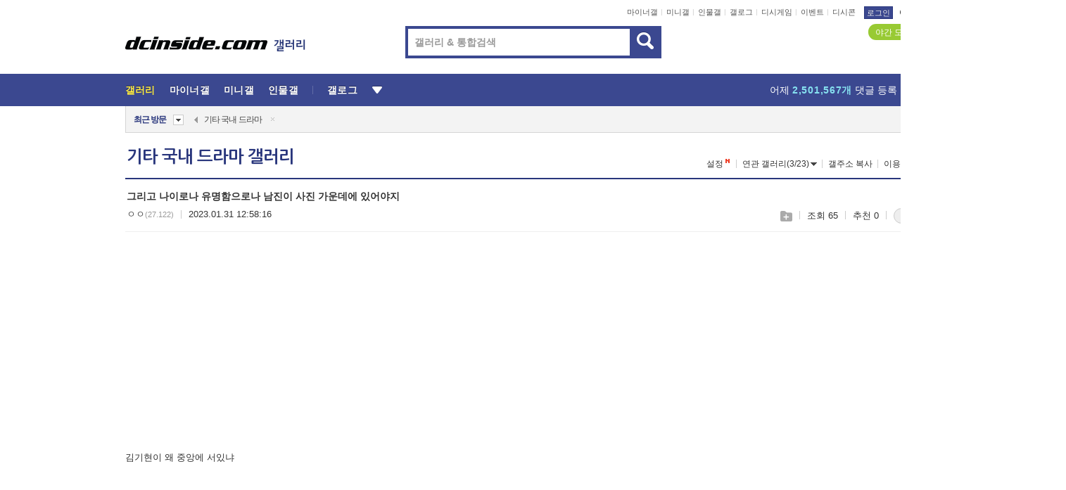

--- FILE ---
content_type: text/html; charset=utf-8
request_url: https://www.google.com/recaptcha/api2/aframe
body_size: 266
content:
<!DOCTYPE HTML><html><head><meta http-equiv="content-type" content="text/html; charset=UTF-8"></head><body><script nonce="W_eB0C0a9ujrgBGMnt5umQ">/** Anti-fraud and anti-abuse applications only. See google.com/recaptcha */ try{var clients={'sodar':'https://pagead2.googlesyndication.com/pagead/sodar?'};window.addEventListener("message",function(a){try{if(a.source===window.parent){var b=JSON.parse(a.data);var c=clients[b['id']];if(c){var d=document.createElement('img');d.src=c+b['params']+'&rc='+(localStorage.getItem("rc::a")?sessionStorage.getItem("rc::b"):"");window.document.body.appendChild(d);sessionStorage.setItem("rc::e",parseInt(sessionStorage.getItem("rc::e")||0)+1);localStorage.setItem("rc::h",'1769427587456');}}}catch(b){}});window.parent.postMessage("_grecaptcha_ready", "*");}catch(b){}</script></body></html>

--- FILE ---
content_type: text/html; charset=UTF-8
request_url: https://gall.dcinside.com/ajax/alarm_ajax/polling?jsoncallback=jQuery321016347841372101035_1769427579515&ci_t=56a97cdae1cecd2c9347ecb2789da538&_=1769427579516
body_size: 645
content:
jQuery321016347841372101035_1769427579515([])

--- FILE ---
content_type: text/css
request_url: https://nstatic.dcinside.com/dc/w/css/common.css?v=250922
body_size: 158511
content:
@charset "utf-8";
@import url("https://fonts.googleapis.com/earlyaccess/nanumgothic.css");/*나눔고딕 웹폰트*/

/*
@font-face {
    font-family: 'NanumGothic';
    src:  url('NanumGothic.woff') format('ttf'),
      url('NanumGothic.woff') format('otf'),
       url('NanumGothic.woff2') format('woff2'),
        url('NanumGothic.woff') format('woff'),
        url('NanumGothic.svg#NanumGothic') format('svg');
    font-weight: 400;
    font-style: normal;
    font-display: swap;
}
*/

/*공통*/
.sp_img{background-image:url(https://nstatic.dcinside.com/dc/w/images/sp/sp_img.png?0730);background-repeat:no-repeat}/*업로드전 경로 변경 churl*/
.sp_bgimg{background-image:url(https://nstatic.dcinside.com/dc/w/images/sp/sp_bgimg.png);background-repeat:no-repeat}
.sp_loginout{background-image:url(https://nstatic.dcinside.com/dc/w/images/sp/sp_loginout.png);background-repeat:no-repeat}
.sp_years{position:absolute;right:0px;top:0;display:block;background-image:url(https://nstatic.dcinside.com/dc/w/images/sp/sp_years.png);background-repeat:no-repeat}/*업로드전 경로 변경 churl*/
.sp_sns{background-image:url(https://nstatic.dcinside.com/dc/w/images/sp/sp_sns.png);background-repeat:no-repeat}
.sp_sort{background-image:url(https://nstatic.dcinside.com/dc/w/images/sp/sp_sort.png);background-repeat:no-repeat}/*211208*/
.sp_pagingicon{background-image:url(https://nstatic.dcinside.com/dc/w/images/sp/sp_pagingicon.png?1);background-repeat:no-repeat}/*220303 추가*/
.sp_image{background-image:url(https://nstatic.dcinside.com/dc/w/images/sp/sp_image.png);background-repeat:no-repeat}/*221018 nft관련 추가*/
.sp_scrap{background-image:url(https://nstatic.dcinside.com/dc/w/images/sp/sp_scrap.png?0731-2);background-repeat:no-repeat}/*250724 스크랩 개선*/

.clear:after{clear:both;display:block;visibility:hidden;content:""}
.blind, .place_blind{position:absolute;overflow:hidden;visibility:hidden;margin:-1px;width:0px;height:0px;top:-9999px;font-size:0}
caption{position:relative;width:0px;height:0px;font-size:0;line-height:0;z-index:-1}
.fl{float:left}
.fr{float:right}
.txtcut{text-overflow:ellipsis;overflow:hidden;white-space:nowrap}/*말줄임*/
.unerline{text-decoration:underline}
.positionr{position:relative}
/*폰트 컬러*/
.font_blue{color:#29367c}
.font_lightblue{color:#3b4890}
.font_jinlightblue{color:#0066cc}/*220617*/
.font_blue465{color:#4656c7}/*251027 추가*/
.font_red{color:#d31900}
.font_lightred{color:#ee3c24}
.font_jinred{color:#b41500}/*260122 추가*/
.font_grey{color:#999}
.font_yellow{color:#fff200}/* 190313 추가 */
.font_lightpurple{color:#6f6dd9}/*mini*/
.font_jinlightpurple{color:#4f4dc6}/*mini*/
.font_jajusaeg{color:#993399}/*nft*/
.font_turquoise{color:#006666}/*221018 추가 청록색*/
.font_orange{color:#f3623b}/*221018 추가*/
.font_yeondu{color:#2fa40e}/*240528 추가*/

/*배경색*/
.bg_grey{background-color:#f3f3f3}
.bg_jingrey{background-color:#999}/*201217*/
.bg_yeonblue{background-color:#f3f7ff}/*221018 추가*/
/*이미지 보더용 프레임*/
.frame{position:absolute;left:0;top:0}

/*스킵*/
.skip{position:relative}
.skip a{position:absolute;top:-9999px;left:0}
.skip a:focus,.skip a:active {top:0;z-index:1000;text-decoration:none}
.skip span{display:inline-block;width:200px;line-height:35px;color:#fff;border:1px solid #344F89;background:#4165D0;text-align:center}


/*차단*/
.block-disable > *,.block-disable a,.block-disable .voice-box{opacity:0.1;filter:alpha(opacity=10);color:#000}
.block-disable td a{color:inherit;opacity:1}

/*240612 리스트에서 차단시 작성자 정보 레이어는 투명 제외*/
.list .gall_list tr.block-disable > *
{border-color: #eee;opacity:1!important;filter:none!important}
.list .gall_list tr.block-disable td .checkbox,
.list .gall_list tr.block-disable td.gall_num,
.list .gall_list tr.block-disable td.gall_tit,
.list .gall_list tr.block-disable td .nickname,
.list .gall_list tr.block-disable td .writer_nikcon,
.list .gall_list tr.block-disable td.gall_date,
.list .gall_list tr.block-disable td.gall_count,
.list .gall_list tr.block-disable td.gall_recommend
{opacity:0.1!important}
/*//240612 리스트에서 차단시 작성자 정보 레이어는 투명 제외*/

.ip{font-family:tahoma,sans-serif;font-size:11px;color:#999}
/*댓글 차단*/
.comment_wrap .block-disable > *,.comment_wrap .block-disable a{opacity:1;filter:alpha(opacity=100);color:#000}
/*.comment_wrap .block-disable  .nickname em,*/
.comment_wrap .block-disable  .gall_writer > *,
.comment_wrap .block-disable  .date_time,
.comment_wrap .block-disable  p,
.comment_wrap .block-disable img,
.comment_wrap .block-disable .coment_dccon_info,
.comment_wrap .block-disable .cmt_txtbox > iframe,
.comment_wrap .block-disable  .cmt_mdf_del > *{opacity:0.1;filter:alpha(opacity=10);color:#000}

/*답글 차단*/
.comment_wrap .reply .block-disable > *{opacity:0.1;filter:alpha(opacity=10);color:#000}
/*.comment_wrap .block-disable .reply_info .nickname,.comment_wrap .block-disable .reply_info .nickname > em,*/
.comment_wrap .reply .block-disable .gall_writer > *,
.comment_wrap .block-disable .reply_info  .ip,
.comment_wrap .block-disable .reply_info  p,
.comment_wrap .block-disable .reply_info  img,
.comment_wrap .block-disable .reply_info .coment_dccon_info,
.comment_wrap .block-disable .reply_info .cmt_txtbox > iframe,
.comment_wrap .block-disable .reply_info  .cmt_mdf_del > *{opacity:1;filter:alpha(opacity=100);color:#000}

/*레아아웃*/
.list_wrap,.view_wrap{min-width:1515px}/*220613 왼쪽 날개 배너 사이즈 120->160 으로 수정하면서 min-width:1450px수정*/
.width868 .dchead,.width868 #container,.width868 .info_policy,.width868 .copyright{width:868px}
.width1000 .dchead,.width1000 #container,.width1000 .info_policy,.width1000 .copyright{width:1000px}
.width1160 .dchead,.width1160 .gnb,.width1160 #container,.width1160 .info_policy,.width1160 .copyright{width:1160px}

.dchead{position:relative;width:1050px;height:105px;margin:0 auto}
.dcheader.bg .dchead{height:85px}
.gnb{width:1050px;height:44px;margin:0 auto}
.gnb_depth2_list .icon_new{margin-left:3px}
.dc_all{width:1048px;margin:20px auto 0;border-left:1px solid #ccc;border-top:2px solid #29367c;border-right:1px solid #ccc;border-bottom:1px solid #29367c}
.width1160 .dc_all{width:1158px}
.info_policy{width:1050px;margin:0px auto 0;padding-top:28px;text-align:center}
.mbl_info .info_policy{width:960px;padding-top:47px}
.wrap_inner{position:relative;width:1450px;margin:0 auto}
#container{width:1050px;margin:20px auto 0}
.width1160 #container{margin:20px auto 0}
.gallog_wrap.width1160 #container{margin:0 auto}/*181017 갤로그 배경 배포시 삭제*/

.left_content{float:left;width:728px;background:#fff}
.width1160 .left_content{width:840px}
.integrate_schwrap .left_content{width:160px}/*통합검색*/
.center_content{float:left;width:670px;margin:0 15px}
.right_content{float:right;width:300px}
.copyright{width:1050px;margin:10px auto 0;text-align:center;letter-spacing:0;font-size:12px;font-family:tahoma,sans-serif;color:#333}

.integrate_schwrap .left_content{min-height:10px}/*221201 요청으로 고정형으로 수정 */

/*상단*/
.dcheader.bg{background:#29367c}
.dc_logo{overflow:hidden;position:absolute;left:0;top:40px;text-align:center}
.dcheader.bg .dc_logo{top:30px}
.dc_logo a{display:block;float:left}
.dc_logo:after{clear:both;display:block;visibility:hidden;content:""}
.dc_logo a:hover{text-decoration:none}
.area_links{position:absolute;top:9px;right:0}
.dcheader.bg .area_links{top:47px}
.area_links ul{overflow:hidden;line-height:17px}/*211118 폰트 버그 line-height:19px*/
.area_links li{float:left}
.area_links li::before{content:"|";color:#ccc;font-size:10px;line-height:10px;padding:0 5px 0 4px;vertical-align:1px}/*211118 폰트 버그 font-size:11px;line-height:11px수정  vertical-align:1px 추가*/
.area_links li:first-child:before{display:none}
.area_links li:last-child:before{content:"";font-size:0px;padding:0 12px 0 0}
.dcheader.bg .area_links li:last-child:before{content:"|";color:#ccc;font-size:10px;line-height:10px;padding:0 3px 0}/*211118 폰트 버그 font-size:11px;line-height:11px*/
.report_wrap .dcheader.bg .area_links li:last-child:before{content:"";font-size:0px;padding:0 12px 0 0}

.area_links a{font-size:11px;color:#555}
.dcheader.bg a{color:#fff}
.area_links .btn_top_loginout{display:inline-block;background:#3b4890;padding:0 3px;height:16px;line-height:16px;vertical-align:top;border:1px solid #29367c;color:#fff;font-size:11px;text-shadow: 0px -1px #1d2761}/*211118 폰트 버그 line-height:18px;*/
.area_links .btn_top_loginout:hover{text-decoration:none}
.dcheader.bg .area_links .btn_top_loginout{background:#fff;padding:0 9px;border:1px solid #3b4890;color:#29367c;text-shadow:none}

/*placeholder*/
input::-webkit-input-placeholder{color:#aaa}
input:-moz-placeholder{color:#aaa}
input::-moz-placeholder {color:#aaa}
input:-ms-input-placeholder{color:#aaa}
.user_info_input input::-webkit-input-placeholder, input.int::-webkit-input-placeholder{color:#999}
.user_info_input input:-moz-placeholder, input.int:-moz-placeholder{color:#999}
.user_info_input input::-moz-placeholder, input.int::-moz-placeholder {color:#999}
.user_info_input input:-ms-input-placeholder, input.int:-ms-input-placeholder{color:#999}

/*검색*/
.wrap_search{position:absolute;left:384px;top:39px}
.top_search{width:456px;height:46px;background:#3b4890}
.inner_search{float:left;width:313px;background:#fff;margin:4px 0 0 4px}
.in_keyword{width:295px;height:38px;padding:0 9px;border:none;background:transparent;outline:none;color:#333;font-size:14px;font-weight:bold}
.btn_visit{position:absolute;right:0;top:0;width:94px;height:46px;font-size:14px;color:#fff;font-weight:bold;background:#29367c}/*210225 최근방문*/

.bnt_search{float:left;width:45px;height:44px;background-position:0 -89px}
/*241108 디시트렌드 노출*/
.wrap_search .key_trendbox{font-size:14px;font-weight:bold;position:absolute;top:4px;left:0;line-height:100%;box-sizing: border-box;white-space: nowrap;}
.wrap_search .key_trend{display:inline-block;width:306px;height:38px;padding:0 0 0 9px;margin-left:4px ;line-height:38px;text-overflow:ellipsis;overflow:hidden;white-space:nowrap;}
.wrap_search .key_trend_go{display:inline-block;width:45px;height:38px;margin-left:-4px}

.typea .wrap_search{left:50%;margin-left:-181px}
.typea .top_search{width:364px}
.typea .inner_search{width:315px}
.typea .in_keyword{width:297px}
.typea .wrap_search{top:37px;left:50%;margin-left:-182px}
/*//220419*/

.top_search  input::-webkit-input-placeholder{color:#999}
.top_search  input:-moz-placeholder{color:#999}
.top_search  input::-moz-placeholder {color:#999}
.top_search  input:-ms-input-placeholder{color:#999}

/*갤러리 내부 검색 */
.buttom_search_wrap{width:451px;margin:20px auto 0}
.result .button_search_wrap{margin:0px auto }
.bottom_search{height:36px;margin-left:5px;border:1px solid #29367c;background:#3b4890}
.bottom_search .bnt_search{width:37px;height:36px;background-position:0 -195px}
.bottom_search .inner_search{width:278px}
.bottom_search .in_keyword{width:260px;height:30px;line-height:30px}
.bottom_search .inner_search{margin:3px 0 0 3px}
.result .bottom_paging_box a, .result .bottom_paging_box em{margin-bottom:3px}

/*자동검색완성*/
.auto_wordwrap{position:absolute;width:100%;box-sizing:border-box;border:2px solid #29367c;background:#fff;z-index:4001}/*220427 width 수정*/
/*.width1160 .auto_wordwrap{width:452px} 220427*/
.auto_word{overflow-y:auto;max-height:365px}/*220331 max-height:730px*/
.word_box{position:relative}
.word_tit{height:36px;padding:0 12px;line-height:36px;background:#f3f3f3;font-size:12px;color:#29367c}
.auto_wordwrap .word_tit > .num{font-weight:normal}/*220331 추가*/
.word_list{padding:9px 0px 8px}/*220331 9px 12px 8px*/
.auto_wordwrap .word_list li{position:relative;padding:0 12px;white-space: nowrap;overflow: hidden;text-overflow: ellipsis}/*220331 추가 / 240719 말줄임 추가*/
.word_list li a{color:#555;line-height:20px}
.word_list li a:hover{text-decoration:underline}
.word_list li a .job{color: #999;font-size: 11px;margin-left: 4px;line-height: 1}/*240719 인물갤 관련 추가*/
.word_list li a.restriction .job{color: #aaa}

.word_list li .dot_line{display:block;height:1px;margin:5px 0;border-top:1px dashed #c7c6c6;}
.word_box .btn_more{position:absolute;top:8px;right:4px;display:block;width:42px;height:10px;padding:5px;background-position:4px -64px}
.word_close{position:relative;height:35px;background:#3b4890;line-height:35px}/*220331 스타일 추가*/
.word_close .btn_close{display:block;position:absolute;right:0;top:0 ;width:18px;height:18px;margin:9px 12px 0 0;background-position:0 -21px}/*220331 수정*/
.word_list li a.restriction, .auto_wordwrap .restriction .wordmark, .restriction ~ .sch_ranking,
.auto_wordwrap .restriction .sch_jobinfo, .auto_wordwrap .restriction .sch_ranking{color:#ddd}/*220331 / 240719 인물갤때 추가*/
.word_list li > .icon_mini{}/*211118 폰트 버그  스타일 추가*//*211202*/
.dchead .auto_wordwrap .word_list{padding:7px 0px 8px;overflow: hidden}/*220331*/
.dchead .auto_wordwrap .word_list + .word_list{position: relative}/*240528 인물갤 관련 구분선 추가*/
.dchead .auto_wordwrap .word_list + .word_list::before{content: "";display: inline-block;width: calc(100% - 24px);height: 1px;background: #eee;position: absolute;top: 0;left: 50%;transform: translateX(-50%)}
.dchead .auto_wordwrap .word_list li:hover{background:#f3f3f3}
.dchead .word_list li a{height:27px;line-height:27px;display:block;font-size:13px}/*220331 수정*/
.dchead .word_list li a:hover{text-decoration:none}/*220331 수정*/
.dccon_wrap .auto_wordwrap{width:456px}

/*실시간 검색어 자동완성*/
.auto_wordwrap.small {width:270px;border:1px solid #5793fd}
.auto_wordwrap.small .word_close{background:#f3f3f3}
.auto_wordwrap.small .word_close .btn_close{background-position:-155px -108px}
.auto_word .icon_restriction{position:inherit;right:inherit;margin:0px 0 0 3px;vertical-align:0px}/*211118 폰트 버그 vertical-align:-1px 추가*/

/*220331 통합검색 개편 - 검색어 자동완성 / 최근 검색어 */ /*240528 인물갤 관련 추가*/
.txtbtn_more{position:absolute;top:5px;right:4px;line-height:normal;padding:5px;color:#999;font-weight:normal;;text-decoration:underline}
.txtbtn_more:after{content:'';display:inline-block;width:5px;height:9px;margin-left:3px;
background-image:url(https://nstatic.dcinside.com/dc/w/images/sp/sp_img.png);background-position:-110px -58px
}
.auto_wordwrap .wordmark{font-weight:bold}
.auto_wordwrap .btn_latelydel{position:absolute;top:5px;right:4px;height:26px;line-height:100%;padding:5px;color:#999;text-decoration:underline }
.auto_wordwrap .sch_ranking,
.auto_wordwrap .sch_jobinfo{margin-left:8px;font-size:11px;color:#999;display:inline-block;-ms-transform: translateY(-1px);transform: translateY(-1px)}
.auto_wordwrap .sch_jobinfo + .sch_ranking{margin-left: 4px}
.auto_wordwrap .sch_jobinfo + .sch_ranking::before{content: "";display: inline-block;width: 1px;height: 8px;background: #d7d7d7;margin: 0 6px 0 2px}/*240830 바 추가*/
.auto_wordwrap .icon_person{margin-top: 3px;margin-right: 2px}
.icon_minor{display:inline-block;height:12px;line-height:12px;margin-top:1px;margin-left:2px;vertical-align:text-top;font-size:13px;color:#555}
.icon_minor + .sch_ranking{margin-left:7px;}
.restriction .icon_minor, .restriction + .icon_minor{opacity:0.6;filter:alpha(opacity=60)}
.auto_wordwrap .restriction .icon_mini, .auto_wordwrap .restriction + .icon_mini, .auto_word .icon_restriction{opacity:0.3;filter:alpha(opacity=30)}/*220331 추가*/
.auto_wordwrap .restriction .icon_minor, .auto_wordwrap .restriction + .icon_minor, .auto_wordwrap .restriction .icon_person{opacity:0.4;filter:alpha(opacity=40)}/*220331 추가*/

.auto_wordwrap.lately .word_list li{position:relative;padding:0 25px 0 12px}
.auto_wordwrap.lately .word_list li a{display:block;text-overflow:ellipsis;overflow:hidden;white-space:nowrap }/*220517 말줄임 추가*/
.auto_wordwrap.lately .word_list li .btn_del{position:absolute;right:12px;top:3px}
.auto_wordwrap.lately .empty_box{padding:100px 0 101px}
.saveonfo{padding-left:81px;}
.saveonfo .checkbox.round.blue{vertical-align:text-top}
.saveonfo .checkbox.round.blue .round_label .inr{font-size:12px;color:#3b4890;/*text-shadow:0.5px 0.5px #474747*/}

.btn_autoword_del{vertical-align:top;outline:none;position:absolute;top:5px;right:7px;padding:0 5px}
.icon_autoword_del{display:inline-block;width:7px;height:7px;vertical-align:1px;background:url(https://nstatic.dcinside.com/dc/w/images/sp/sp_img.png) no-repeat -127px -153px;cursor:pointer}

.dcheader .wrap_search .word_close{position:relative;height:35px;line-height:35px;background:none;border-top:1px #29367c solid}/*220331 스타일 추가*/
.dcheader .wrap_search .word_close .btn_close{display:block;position:absolute;right:7px;top:5px;width:14px;height:14px;background-position:-105px -1019px;padding:5px;margin:0}/*220331 수정*/

/*241016 검색 프로필 이미지,갤러리ID 추가*/
.auto_wordwrap .word_list li .integrate_gallimg{margin-right: 0;position: absolute;top: 50%;left: 12px;transform: translateY(-50%)}
.auto_wordwrap .word_list li .integrate_gallimg + a{
  display: -webkit-box;display: -moz-box;display: -ms-flexbox;display: flex;
  -webkit-box-align: center;-moz-align-items: center;-ms-flex-align: center;align-items: center;
  padding-left: 33px
}
.auto_wordwrap .word_list li .integrate_gallimg + a > *{flex-shrink: 0;margin-top: 0}
.auto_wordwrap .word_list li .integrate_gallimg + a > .sch_jobinfo{flex-shrink: initial;white-space: nowrap;overflow: hidden;text-overflow: ellipsis}
/*//241016 검색 프로필 이미지,갤러리ID 추가*/


/*//220331 통합검색 개편 - 검색어 자동완성 / 최근 검색어*/



/*오늘의 이슈*/
.day_issue{position:absolute;left:0px;top:-22px;width:100%;font-size:11px;color:#444}
.day_issue .tit{float:left;padding-left:1px}
.day_issue_list{overflow:hidden;float:left;width:355px;vertical-align:text-top;line-height:14px}
.day_issue_list li{float:left}
.day_issue_list li a{color:#444}
.day_issue_list li a:before{content:"";display:inline-block;width:1px;height:10px;margin:0 10px;vertical-align:-1px;background:#d7d7d7}
.day_issue_list li:first-child a:before{width:0px;height:0px;filter:alpha(opacity=0);opacity:0;margin:0 10px 0 2px }
.day_issue .btn_box{overflow:hidden;float:right;width:33px;line-height:100%}
.btn_issueprev{float:left;width:17px;height:17px;background-position:-56px 0}
.btn_issuenext{float:right;width:16px;height:17px;background-position:-73px -27px}
.btn_issueprev.on{background-position:-56px -27px}
.btn_issuenext.on{background-position:-73px 0px}

/*GNB*/
.gnb_bar{position:relative;min-width:1050px;background-color:#3b4890;border:1px solid #3b4890;border-width:1px 0 1px 0}
.width1160 .gnb_bar{min-width:1160px}
.width1160 .gnb_list{width:840px}
.gnb_list{float:left;width:740px}
.gnb_list li{position:relative;float:left;margin-left:20px}
.gnb_list li:first-child{margin-left:0}
.gnb_list li a{color:#fff;font-size:14px;font-weight:bold;line-height:44px;letter-spacing:0.025em;text-shadow:0px -1px #1f2552}
.gnb_list li a.on{color:#ffed44}
.gnb_list li a:hover{text-decoration:underline}
.icon_depmore{display:inline-block;width:13px;height:8px;vertical-align:2px;background-position:-47px -67px}
.gnb_list li a.on .icon_depmore{background-position:-65px -67px}
/*2차메뉴*/
.gnb_depth2_box{position:absolute;left:0;top:0px;width:100%;height:30px;margin-top:45px;background:#f3f3f3}
.width1160 .gnb_depth2_list{width:1160px;margin:0 auto}
.gnb_depth2_list li{float:left;font-size:0}/*211118 폰트 버그 line-height:30px 삭제*/
.gnb_depth2_list li::before{content:"|";display:inline-block;padding:0 8px;font-size:12px;color:#ccc;vertical-align:top;line-height:28px}/*211118 폰트 버그 vertical-align:top;line-height:28px 추가*/
.gnb_depth2_list li:first-child::before{display:none}
.gnb_depth2_list li a{font-size:12px;color:#29367c;line-height:30px}/*211118 폰트 버그 line-height:30px 추가 */
.gnb_depth2_list li a.on{text-decoration:underline}
.depth2{position:absolute;width:104px;padding:12px 3px 10px 17px;  background-color:#29367c;z-index:4002}/*220303 index:15 수정*/
.depth_bg{position:absolute;left:0;top:0;display:block;width:15px;height:15px;background-position:-96px 0;z-index:1}
.depth2 li{float:none;margin-left:0}
.depth2 li a{display:block;font-size:12px;color:#fff;line-height:24px;font-weight:normal}
.depth2 li a.on,.depth2 li a:hover{color:#fff200}
/*210113 더보기*/
.depthbox{position:absolute;width:80px;padding:12px 0 12px 0;background-color:#29367c;z-index:15}
.btn_depth{width:80px;color:#fff;font-size:14px;font-weight:bold;line-height:44px;letter-spacing:0.025em;outline:none}
.btn_depth:hover{text-decoration:underline;}
.btn_depth::after{content:"";display:inline-block;width:11px;height:6px;background:url(https://nstatic.dcinside.com/dc/w/images/icon_down.gif)no-repeat 0 0;vertical-align:3px;margin-left:6px}/*210819 margin-left 추가*/
.btn_depth.open::after{background:url(https://nstatic.dcinside.com/dc/w/images/icon_up.gif)no-repeat 0 0}
.depthbox li{float:none;margin-left:0}
.depthbox ul li a {display:block;color:#fff;font-size:14px;font-weight:bold;letter-spacing:0.025em;line-height:28px;text-align:center;text-indent:-2px}
.depthbox li a:hover{text-decoration:underline}
/*//210113 더보기*/

.gnb_list li a[href*="gall.dcinside.com/p"]::after{content:"";display:inline-block;width:1px;height:12px;background:rgba(255,255,255,0.2);margin-left:20px;vertical-align:-1px}
.gnb_list li a.deco{background:#2d3575;border-radius:50px;padding:6px 15px 7px;line-height:43px}
.gnb_list li a.deco:hover{text-decoration:none}
.gnb_list li a.deco span{border-bottom:2px solid #ffed44;text-shadow:0px -1px #1f2552}

/*230918 gnb 변경*/
.gnb_list .gnb_more{margin-left: 20px;}
.gnb_list .gnb_more .btn_depth{width: auto;}
.gnb_list .gnb_more .btn_depth::after{content: "";display: inline-block;width: 16px;height: 13px;vertical-align: -1px;margin: 0;background:url(https://nstatic.dcinside.com/dc/w/images/round_icon_down.png?1) no-repeat 0 0}
.gnb_list .gnb_more .btn_depth.open::after{background:url(https://nstatic.dcinside.com/dc/w/images/round_icon_up.png?1) no-repeat 0 0}
.gnb_list .gnb_more .btn_depth + .depth2{width: 67px}
/*//230918 gnb 변경*/

/*230925 디시픽 베타 추가*/
.gnb_list li .icon_beta{display: inline-block;width: 27px;height: 13px;background: url(https://nstatic.dcinside.com/dc/w/images/beta_img.png) no-repeat center center/100%;margin-left: 2px;vertical-align: 2px}

/*.gnb_list li a[href*="https://h5.dcinside.com"]{border:2px solid #ffed44;padding:5px 4px 4px}211022 디시게임*/

/*210104 팬더티비*/
/*.gnb_list li a[href*="pandalive"]{position:relative}
.gnb_list li a[href*="pandalive"]:after{content:"";display:inline-block;width:65px;height:26px;position: absolute;left:50%;margin-left:-32.5px;top:-9px;border-bottom:2px solid #fdce0b;}*/

/*
.gnb_list li a[href*="pandalive"]{position:relative;background:#2d3575;border-radius:50px;padding:6px 15px 7px}
*/

/*
.gnb_list li a[href*="pandalive"]:after{content:"";display:inline-block;width:80px;height:26px;position: absolute;left:50%;margin-left:-42px;top:-8px
	;border:2px solid #fdef0b;}
.gnb_list li a[href*="pandalive"]{position:relative;margin-left:10px}
.gnb_list li a[href*="pandalive"]:after{content:"";display:inline-block;width:80px;height:26px;position: absolute;left:50%;margin-left:-42px;top:-9px
  ;border:2px solid #fdce0b;border-radius:50px;}201216*/

/*201222 메뉴 애니효과
.gnb_list li.linebox a[href*="pandalive"]:after{display:none}
.ani_line1{position:absolute;top:0px;left:0px;background:#fdce0b}
.ani_line2{position:absolute;bottom:0px;right:0px;background:#fdce0b}
.gnb_list li.linebox a{z-index:2}
.ani_lines{width:86px;height:41px}
.ani_lines {position:absolute;top:3px;left:-4px;z-index:0;}
.linebox::before{content:"";display:block;width:80px;height:35px;;position:absolute!important;top:6px;left:-1px;background-color:#4A56A8;z-index:1}
*/

/*만두몰 2차*/
#container.dccon{margin:55px auto 0}
#container.event{margin:50px auto 0}
/*GNB BAR 최근등록 댓글 게시글 디시로터리*/
.gall_exposure{overflow:hidden;float:right;width:306px;height:44px;text-align:center;font-size:14px;color:#fff;line-height:44px}
.gall_exposure a{font-size:14px;color:#fff}/*220502 a태그 추가관련 스타일 추가*/
.gall_exposure a:hover{text-decoration:none}/*220502 a태그 추가관련 스타일 추가*/
.gall_exposure .num{font-weight:bold;text-decoration:none;letter-spacing:0.7px}
.posts .num{color:#ffff99}
.reply .num{color:#86e1f0}
.gall_exposure .gall .num{color:#ffbbee} /*230703 추가*/

/*220503추가*/
.gall_exposure .ltr{position: relative;;color: #fff;float: none;margin:8px auto 0;box-sizing: border-box;padding: 0px 6.5px 0 6.5px;}
.gall_exposure .ltr a{position:relative;z-index:1;display:block;width:154px;height:28px;background:#2d3575;border-radius:50px;margin:0 auto;line-height:28px;font-weight:bold }

.gall_exposure .ltr:after{
  	content: "";display: inline-block;z-index: 0;border-radius:50px;
  	position: absolute;top: 50%;left: 50%;transform: translate(-50%, -50%);
  	width:160px;height:34px;
  	background: #ff9d00;
  	background-size: 160px 34px;animation: gradient2 0.25s ease alternate infinite;
  }
  @keyframes gradient2 {
    0% {width:154px;height:28px}
  	100% {width:160px;height:34px}
  }
/*//220503추가*/


/*로그인, 로그인 정보 */
.login_box{position:relative;margin-bottom:15px;border:1px solid #29367c;background:#fff}
.user_info{height:43px;line-height:44px;font-size:14px;color:#29367c}
.user_info strong{display:inline-block;max-width:235px;padding-right:2px;vertical-align:top;text-overflow:ellipsis;overflow:hidden;white-space:nowrap}
.user_info,.user_option{padding:0 18px}
.user_option{height:36px;line-height:36px;background:#f3f3f3;text-align:center;clear:both}/*220715 clear추가*/
.user_option span a{font-size:12px;font-weight:bold}
.user_option span::before{content:"|";font-size:11px;color:#ccc;padding:0 18px 0 13px;vertical-align:1px}/*211118 폰트 버그 font-size:11px 수정, vertical-align:1px 추가*/
.user_option.four span::before,.user_option.four span::before,.user_option.four span::before{padding:0 7px 0 4px}
.user_option span:first-child::before{display:none}
.icon_favorites,.icon_admin{display:inline-block;width:9px;height:5px;margin-left:5px;vertical-align:1px;background-position:-9px -61px}
.hide.icon_favorites,.hide.icon_admin{background-position:0px -61px}
.icon_noti{display:inline-block;width:14px;height:13px;margin-right:5px;vertical-align:-3px;background-position:0 -27px}/*211118 폰트버그 height:12px vertical-align:-1px*/
.icon_noti.new {background-position:-24px -27px}
/*220715 uiux 개선*/
.newarea.user_info strong{max-width:153px;padding-right:0}
.newarea.user_info strong:hover{cursor:pointer }
.newarea.user_info a{line-height:44px;font-size:14px;color:#29367c}
.newarea.user_info a:hover{text-decoration:none}
.newarea.user_info .writer_nikcon:hover{cursor:pointer}
.user_infogo{display:inline-block;font-size:12px;font-weight:bold;color:#29367c;line-height:100% }
.user_infogo:hover{text-decoration:none }
.newarea .user_infogo{display:inline-block;width:7px;height:11px;background-position:-236px -1024px;margin-left:3px;line-height:26px}
/*
.allview_go:after{content:"";display:inline-block;width:10px;height:12px;vertical-align:-1px;margin-left:2px;
background-image:url(https://nstatic.dcinside.com/dc/w/images/sp/sp_img.png?1);background-repeat:no-repeat;background-position:-179px -1023px
}
*/
.login_box .newarea .logout_boxbtn{line-height:100%;padding-top:9px}
.login_box .newarea .btn_inout{width:63px;height:27px;line-height:25px;font-size:12px;border:1px solid #29367c;background:#3b4890;text-align:center;color:#fff;font-weight:bold;text-shadow:0px 1px #1d2761}
.right_content .login_box .user_option{white-space:nowrap}/*220816 알림의 림자 떨어짐 이슈로 스타일 추가(일부 사용)*/
/*//220715 uiux 개선*/



/* 200427 otp갤러리메인 */
.sp_otp{background: url(http://nstatic.dcinside.com/dc/w/images/sp/sp_otp.png) no-repeat;display: inline-block;vertical-align: -4px;width: 47px;height: 18px;cursor: pointer}
.user_info.otp_width strong{max-width: 180px;}
.otp_box{position: absolute;top: 0;right: 18px}
.otp_box .icon_otp{background-position: -7px -59px}
.otp_box.on .icon_otp{background-position: -7px -36px}

/*야간모드*/
.darkmodebox{position:relative}
.darkonoff{color:#555;font-size:11px;margin-left:10px;line-height:18px}/*211118 폰트 버그 line-height:19px*/

/*210109 야간모드 아이콘 */
.icon_tdark{display:inline-block;width:11px;height:11px;background-position:-255px -844px;margin-right:4px;vertical-align:-1px}/*211118 폰트 버그 vertical-align:text-top;  margin-top:-1px 삭제*/
.icon_sdark{display: inline-block;width:8px;height:8px; background-position:-285px -818px;margin-right:4px}

/*페이지 상단*/
.page_head{height:37px;margin-bottom:3px;padding-top:4px}
.page_head h2, .favorite, .dcwiki, .lock{float:left}
.page_head h2{
font-size:24px;font-family:'Nanum Gothic', sans-serif;letter-spacing:-1px;margin:2px 8px 0 3px;
max-width:420px;text-overflow:ellipsis;overflow:hidden;white-space:nowrap;color:#29367c
}/*210121 상단 제목 길어짐 이슈로 말줄임 추가 / 231020 max-width:416px -> 420px*/


.page_head h2 a{color:#29367c}
.page_head h2 a:hover{text-decoration:none}
.page_head .fixtit{color:#585857}
.favorite{position:relative;margin:4px 0px 0 0}/*210121 상단 제목길어지며서 떨어지는 이슈로 여백수정*/
.dcwiki,.useradmin_go{margin-left:7px}/*210121 상단 제목길어지며서 떨어지는 이슈로 여백수정*/
.icon_favorite{display:block;width:23px;height:24px;background-position:-154px -15px}
button.on .icon_favorite{background-position:-121px -15px}
.dcwiki{margin-top:4px;margin-right:7px}
.dcwiki > button{width:53px;height:24px;line-height:23px;border:1px solid #29367c;border-radius:2px;background:#f6f6f6}
.page_head h2 + .dcwiki, .page_head h2 + .useradmin_go{margin-left:0}
.txt_dc,.txt_wiki{font-size:11px;color:#29367c}
.txt_wiki{color:#009966}
.useradmin_go{float:left;margin-top:4px}/*마이너 갤러리 관리*/
.btn_useradmin_go{width:54px;height:24px;background-position:-111px -241px}
/*210121 마이너 미니 아이콘*/
.dcwiki + .useradmin_go{margin-left:0}
.pagehead_titicon{display:inline-block;vertical-align:top;margin-left:4px} /*231020 margin-left:6px -> 4px*/
.pagehead_titicon + .favorite{margin-left:8px}
.pagehead_titicon.mgall{width:22px;height:22px;background-position:-195px -844px;margin-top:3px}
.pagehead_titicon.ngall{width:26px;height:20px;background-position:-223px -844px;margin-top:4px}
.pagehead_titicon.pgall{width:22px;height:22px;background-position:-63px -1181px;margin-top:2px}/*240613 인물*/

.gall_issuebox{padding-top:12px}
.gall_issuebox button{color:#333;vertical-align:top;outline:none}
.gall_issuebox button::before, .gall_issuebox .bundle button::before{content:"|";color:#ccc;font-size:12px;line-height:12px;padding:0 7px 0 3px;vertical-align:1px}/*220913 .gall_issuebox .bundle::before 추가*/
.gall_issuebox button:last-child::before{vertical-align:top;line-height:14px }
.gall_issuebox button:first-child:before{display:none}

.gall_issuebox .bundle button:first-child:before{display:inline-block}/*220913 추가*/
.gall_issuebox .bundle:first-child button:first-child:before{display:none}/*220913 추가*/

.icon_relate_more{display:inline-block;width:9px;height:5px;background-position:-115px -43px;vertical-align:1px;margin-left:2px}/*211118 폰트 버그 vertical-align:2px;*/
.hide .icon_relate_more{background-position:-103px -50px}
.gall_issuebox .new{margin-right:2px}
.gall_issuebox .icon_new{margin-left:0}
.gall_issuebox .issue_setting{position:relative}/*220913 설정 추가*/
.gall_issuebox .issue_setting .new,
.gall_issuebox .relate .new{margin-left: 2px}/*231226*/


/*작성자 정보*/
.user_data{position:absolute;z-index:2}
.user_data_list{width:98px;border:1px solid #ccc;background:#fff;text-align:left}
.gall_list .user_data_list{width:114px}/*211224 추가*/
.view_wrap .user_data_list,.album .user_data_list{margin-left:3px}
.user_data_list li{height:25px;padding:0 9px;line-height:27px;border-top:1px solid #ccc}
.user_data_list li:first-child{border-top:none}
.user_data_list li a{overflow:hidden;display:block;font-family:-apple-system,BlinkMacSystemFont,"Apple SD Gothic Neo","Malgun Gothic","맑은 고딕",arial,Dotum,돋움,sans-serif;font-size:12px;color:#333;position:relative;font-weight:normal; }/*201217*/
.user_data_list li.bg_jingrey a{color:#fff; }/*201217*/
.user_data_list li a .icon_go{position:absolute;top:9px;right:1px}/*241018 right값4px->1px*/
/*.gall_list .user_data_list li a .icon_go{right:1px}*/
.user_data_list li a .num{float:right}
.reply_list li .user_data_list li{padding:0 9px}
.reply .num.font_lightred{color:#ee3c24}

/*220715 uiux 개선- 상단 작성자 정보*/
.area_links ul.fl.clear{overflow:inherit;}
.area_links .area_nickname{position:relative;z-index:5000;}
.area_links .user_data_list > li{float:none;line-height:25px}
.area_links .user_data_list > li::before, .area_links .favorite_list li::before, .area_links .my_minor_mini  li::before, .area_links .notice_listwrap li::before{display:none}
.area_links .favorite_list a,.area_links .my_minor_mini a, .area_links .notice_listwrap a{font-size:12px}
.area_links .notice_list{overflow-y:scroll;overflow-x:hidden;line-height:23px}
.area_links .user_data_list .icon_go{display:inline-block;width:5px;height:9px;margin-left:6px;background-position:-36px -45px;right:1px;top:8px}
.area_nickname .btn_user_data{text-decoration:underline;font-weight:bold}
.area_nickname .btn_user_data::after{content:"";display:inline-block;width:9px;height:5px;margin-left:2px;vertical-align:2px;
background:url(https://nstatic.dcinside.com/dc/w/images/sp/sp_img.png?07203)no-repeat -198px -1024px }
.area_nickname .btn_user_data.on::after{background-position:-217px -1024px }
.dchead .pop_wrap.type3{z-index:4010}

/*241018 매니저단 동일 식별 코드 */
.user_data.size .user_data_list{width:142px}
/*//241018 매니저단 동일 식별 코드 */

/*//작성자 정보*/


/*리스트,본문,글쓰기 이슈박스*/
.issue_wrap{position:relative;border-top:2px solid #29367c;padding-bottom:37px;z-index:13}
.listwrap .issue_wrap,
.visit_bookmark ~ #container .issue_wrap, .visit_bookmark + .wrap_inner #container .issue_wrap
{padding-bottom:0}/*220419*/

.list_wrap .visit_bookmark + .wrap_inner #container .concept_wrap,
.list_wrap .visit_bookmark + .wrap_inner  #container .issue_contentbox
{border-bottom:1px solid #d5d5d5;margin-bottom:0}/*220419*/

.issuebox{width:1158px;background:#fff}
.listwrap .issuebox{width:840px;display:block;margin-bottom:15px}
.issuebox.open{position:absolute;left:0;top:0;height:190px;border-width:0 1px 1px;border-style:solid;border-color:#29367c;z-index:1}
.visit_bookmark ~ .wrap_inner .issuebox.open,
.visit_bookmark ~ #container .issuebox.open{height:152px}/*220419*/
.personwrap .visit_bookmark ~ .wrap_inner .issuebox.open,
.personwrap .visit_bookmark ~ #container .issuebox.open{height: 309px}/*240816 인물*/
.issuebox.open .concept_wrap{display:block}
.issuebox.open .visit_history{left:0;bottom:0;border:0px;border-top:1px solid #d5d5d5}
/*개념글*/
.issuebox .concept_wrap{display:none}
.listwrap .issuebox .concept_wrap{display:block}
.concept_wrap{overflow:hidden}
.concept_txtlist,.concept_img{width:50%;box-sizing:border-box}
.concept_txtlist{float:left;padding:1px 15px 22px}
.listwrap .concept_txtlist{padding:1px 15px 22px 5px}
.list_wrap .visit_bookmark ~ .wrap_inner .concept_txtlist, .list_wrap .visit_bookmark ~ #container .concept_txtlist{padding-bottom:21px}/*220419*/

.concept_txtlist li{overflow:hidden;line-height:22px}
.concept_txtlist li a::before{content:"";display:inline-block;width:8px;height:12px;background:url(https://nstatic.dcinside.com/dc/w/images/sp/sp_img.png) no-repeat -298px -18px}/*churl*/
.concept_txtlist li a{float:left;width:453px;text-overflow:ellipsis;overflow:hidden;white-space:nowrap}
.listwrap .concept_txtlist li a{width:307px}
.writer{float:right}
.concept_img{overflow:hidden;float:right;padding:4px 15px 25px 5px}
.listwrap .concept_img{padding:4px 3px 25px 0}
.listwrap .concept_wrap .concept_img{padding:4px 0px 25px 0}
.list_wrap .visit_bookmark ~ .wrap_inner .concept_img, .list_wrap .visit_bookmark ~ #container .concept_img{padding-bottom:24px}/*220419*/

.concept_imgbox{overflow:hidden;float:left;display:block;width:154px;height:102px;border:1px solid #3b4890}
.concept_imgbox img{width:154px;min-height:102px}
.concept_txtbox{float:left;width:377px;margin:1px 0 0 13px}
.listwrap .concept_txtbox{width:248px}
.concept_txtbox > strong{display:block;margin-bottom:5px;text-overflow:ellipsis;overflow:hidden;white-space:nowrap}
.concept_txtbox > a{overflow:hidden;display:block;max-height:61px;margin-bottom:5px;line-height:20px}
.writer_info{display:block}
/*광고배너*/
.banner_box{max-height:90px}
/*최근방문*/
.visit_history{position:absolute;overflow:hidden;width:1134px;height:36px;line-height:36px;padding:0 12px;background:#f3f3f3;border:1px solid #d5d5d5;border-width:0 1px 1px 1px}
.listwrap .visit_history{position:relative;width:814px;margin-top:0;border-width:1px 1px 1px 1px}
.visit_history .tit{float:left;font-size:12px;color:#29367c}
.visit_list{overflow:hidden;float:left;width:997px;height:37px;padding:0px 0px 0 12px}/*201215*/
.listwrap .visit_list{width:689px}/*201215*/
.visit_list li{float:left;height:36px;margin-left:18px;width:127px;position:relative}/*201215-1 width position */
.visit_list li:first-child{margin-left:0}
.visit_list .icon_mini{vertical-align:top;height:24px;line-height:100%;margin-top:12px;margin-left:0}/*201215-1 추가*/
.btn_visit_del{height:36px;vertical-align:top;outline:none;position:absolute;top:0;right:0}/*201215 position:absolute;top:0;right:0 추가*/
.icon_visit_del{display:inline-block;width:7px;height:7px;vertical-align:1px;background:url(https://nstatic.dcinside.com/dc/w/images/sp/sp_img.png) no-repeat -127px -153px;cursor:pointer}/*churl*/
.visit_list li a{display:inline-block;width:114px;margin-right:5px;text-overflow:ellipsis;overflow:hidden;white-space:nowrap}
.visit_list li a.mini{max-width:96px;width:auto;margin-right:2px}/*201215-1 추가*/
.left_content .visit_list li{width:121px}/*201215-1 추가*/
.left_content .visit_list li a{width:115px}/*201215*/
.left_content .visit_list li  a.mini{max-width:88px;width:auto}/*210224 width84수정*/

.bnt_visit_prev,.bnt_visit_next{position:absolute;top:12px;line-height:12px;outline:none}/*200521 크롬업데이트 이슈로 outline 추가*/
.bnt_visit_prev{position:relative;left:0;float:left;margin-left:4px }/*0201*/
.bnt_visit_next{right:10px}
.bnt_visit_prev .icon_prev,.bnt_visit_next .icon_next{width:5px;height:11px}
.bnt_visit_prev .icon_prev{background-position:-119px -56px}/*211118 폰트 버그 background-position:-119px -57px*/
.bnt_visit_next .icon_next{background-position:-110px -56px}/*211118 폰트 버그 background-position:-110px -57px*/
.bnt_visit_prev.on .icon_prev{background-position:-105px -56px}/*211118 폰트 버그 background-position:-105px -57px*/
.bnt_visit_next.on .icon_next{background-position:-124px -56px}/*211118 폰트 버그 background-position:-124px -57px*/
.empty_visit{float:left;padding-left:19px;font-size:12px;color:#999}

/*220419 최근방문/즐겨찾기*/
.visit_bookmark{width:1050px;margin:0 auto}
.width1160 .visit_bookmark{width:1160px}
.width868 .visit_bookmark{width:868px}
.width1000 .visit_bookmark{width:1000px}
.visit_bookmark .newvisit_history{margin:0 0 10px;width:100%!important;position:relative!important}
.visit_bookmark .newvisit_history::before{border-width:0 1px 1px}
.visit_bookmark .newvisit_history .btn_open{position:relative;left:0;top:12px;float:left;display:block;width:15px;height:15px;margin-left:10px}
.visit_bookmark .newvisit_history .btn_open .icon_listmore{display:inline-block;width:15px;height:15px;background-position:-56px -168px;margin-top:0;vertical-align:top }
.visit_bookmark .newvisit_history .open .icon_listmore{background-position:-73px -168px }
.visit_bookmark .empty_visit a{color:#999}
.visit_bookmark .empty_visit a:hover{text-decoration:none}
.visit_bookmark .empty_visit a > span{text-decoration:underline}
.visit_bookmark .newvisit_list .icon_visit_del{background-position:-264px -961px }
/*//220419 최근방문/즐겨찾기*/

/*원본 첨부파일*/
.appending_file_box{margin-top:15px;padding:8px 13px 9px;border:1px solid #d5d5d5}
.appending_file_box strong{font-size:12px}
.appending_file{overflow:hidden;margin:0px 0 0 -7px}
.appending_file li{float:left;margin-left:7px;line-height:16px}
.appending_file a{font-family:-apple-system,BlinkMacSystemFont,"Apple SD Gothic Neo","Malgun Gothic","맑은 고딕",arial,Dotum,돋움,sans-serif;color:#666}
.appending_file_box .btn_file_dw{display:inline-block;height:16px;padding:0 5px;margin:-2px 0 0 7px;line-height:16px;border-radius:2px;background:#3b4890;font-size:11px;color:#fff}/*211118 폰트 버그 line-height:18px*/
.btn_file_dw:hover{text-decoration:none}
/*갤러리 메인 최근방문*/
.visit_history.gallmain{position:relative;width:702px;border-width:1px;font-size:11px;margin:14px 0 10px}/*190212*/
.visit_history.gallmain .visit_list{width:577px;height:36px;padding:1px 0px 0 12px}/*201215*/
.left_content .visit_history.gallmain .visit_list li{width:98px}/*201215*/
.left_content .visit_history.gallmain .visit_list li a{max-width:85px}
.left_content .visit_history.gallmain .visit_list li a.mini{max-width:62px}/*201215*/

/*210310 개편 최근 방문 갤러리*/
.newvisit_history{position:relative;height:38px;line-height:38px;padding:0 66px 0 12px;margin:14px 0 10px;background:#f3f3f3;vertical-align:top;box-sizing:border-box;color:#444;}
.width1160 .newvisit_history{margin:0}/*리시트 본문  글쓰기*/
.width1160 .newvisit_history{position:absolute;width:1160px;}/*본문 글쓰기*/
.list_wrap.width1160 .newvisit_history{position:relative;width:840px}/*리스트*/
.newvisit_history::before{content:"";position:absolute;left:0;top:0;display:block;width:100%;height:38px;border:1px solid #d5d5d5;box-sizing:border-box}
.view_wrap .newvisit_history::before{border-top-width:0}
/*.newvisit_history{width:684px;border-width:1px;}*/
.newvisit_box{overflow:hidden}
.newvisit_history .tit {float:left;font-size:12px;color:#29367c;vertical-align:top;letter-spacing:-0.075em}
.newvisit_list{position:relative;white-space:nowrap}
.newvisit_list li{display:inline-block;margin-left:15px;font-size:12px}
.newvisit_list li:first-child{margin-left:0px}
.newvisit_list li a{display:inline-block;color:#444;letter-spacing:-0.075em}
/*.newvisit_list .icon_mini{vertical-align:text-bottom}*/
/*.newvisit_list li a.mini{max-width:88px;width:auto;margin-right:2px;vertical-align:top ;text-overflow:ellipsis;overflow:hidden;white-space:nowrap}/*201215-1 추가*/

.newvisit_list li .icon_mini{vertical-align:text-top;margin-top:3px/*vertical-align:-9px*/}/*211118 폰트 버그 스타일 추가*//*1207*/
.newvisit_list .btn_visit_del{position:inherit;margin-left:12px;line-height:38px}
.newvisit_list .btn_visit_del .blind{display: none}
.newvisit_history .bnt_visit_prev, .newvisit_history .bnt_visit_next{top:13px}
.newvisit_history .bnt_visit_prev{margin-left:15px;margin-right:9px}
.newvisit_history .bnt_visit_next{right:51px}
.bnt_newvisit_more{position:absolute;right:12px;top:0;line-height:38px;color:#29367c;text-decoration:underline}
.miniwrap .bnt_newvisit_more, .miniwrap .newvisit_history .tit{color:#4f4dc6}
.newvisit_history .empty_visit{padding-left:0px}

.width1160 .issuebox.open .newvisit_history{width:1158px;left:0;bottom:0}
.width1160 .issuebox.open .newvisit_history::before{border-width:1px 0 0 0}
.width1160 .issuebox.open .newvisit_history::before{border-top-width:1px}
/*//210310 개편 최근 방문 갤러리*/


/*//상단 이슈박스*/

/*실시간 북적 갤러리, 실시간 검색어 */
.rank_listwrap{position:relative;float:right;vertical-align:top;z-index:1}/*실시간 북적 갤러리*/
.ranklist_over > button,.one_ranklist{float:left}
.all_ranklist{position:absolute;width:224px;border:1px solid #3b4890;background:#fff;z-index:200}
.box_tit{position:relative;padding:12px 0 10px;margin:0 9px 11px;border-bottom:1px dashed #ccc}
.box_tit .tit{font-size:12px}
.rank_list{padding:0px 11px 3px}
.rank_list.realtime_gall, .r_hotlive .rank_list{padding:0}
.r_hotlive .rank_list{margin-top:13px}
.rank_list li{position:relative;margin-bottom:11px}
/*.hot_mgall_box .rank_list li{width:191px;margin-bottom:12px}마이너갤러리 메인*/
.r_realtime_issue .rank_list li{margin-bottom:9px}
.rank_list a{display:block;height:15px;text-overflow:ellipsis;overflow:hidden;white-space:nowrap}
.rank_list a:hover{text-decoration:none}
.rank_list a:after{display:table;clear:both;table-layout:fixed;content:""}
/* .rank_num{
  display:inline-block;width:14px;height:13px;padding-right:1px;line-height:13px;;margin-right:3px;vertical-align:top;
  text-align:center;color:#fff;font-weight:bold;font-family:tahoma,sans-serif;font-size:9px;letter-spacing:-1px
} */
.rank_num{/*240912 15*15로 통일*/
  display:inline-block;width:15px;height:15px;line-height:13px;text-indent:-1px;box-sizing: border-box;vertical-align:top;
  text-align:center;color:#fff;font-weight:bold;font-family:tahoma,sans-serif;font-size:9px;letter-spacing:-1px;
  margin-right: 5px;
}
.right_content .rank_num{padding-right:0}
.rank_listwrap .rank_num{float:left}
.realtime_gall .rank_num{border:1px solid #327cff;background:#5793fd}
.r_realtime_issue .realtime_gall .rank_num, .r_hotlive .rank_num{width:13px;height:13px;letter-spacing:0}
.gall .rank_num, .rank_list.blue .rank_num{border:1px solid #29367c;background:#3b4890}
.rank_list.red .rank_num{border:1px solid #d31902;background:#f03c23}
.mgall .rank_num{border:1px solid #ff7e00;background:#ff9900}
.rank_txt{display:inline-block;line-height:15px;width:165px;text-overflow:ellipsis;overflow:hidden;white-space:nowrap}/*211118 폰트 버그 line-height:16px*/
.rank_job{display:inline-block;line-height:15px;font-size:11px;color: #999;margin-left:4px;text-overflow:ellipsis;overflow:hidden;white-space:nowrap}/*240528 추가*/
.rank_list .rank_txt{width:132px}
.rank_listwrap .rank_list .rank_txt{float:left}
.realtime_gall .rank_txt{width:100px}
.r_realtime_issue .realtime_gall .rank_txt{width:105px}
.r_hotlive .rank_list .rank_txt{width:94px}
.rank_txt:hover{text-decoration:underline}
.rank_state{font-family:Tahoma;font-size:11px;color:#999;vertical-align:top;float:right;margin-right:14px;margin-top:1px}
.ico_ranking{position:absolute;right:0;top:0;display:inline-block;width:9px;height:10px;margin-top:6px;vertical-align:top}
.ico_ranking.up{background-position:-121px 0}
.ico_ranking.down{background-position:-140px 0}
.ico_ranking.same{background-position:-158px 0}
.integrate_schwrap .ico_ranking{position:static}/*통합 검색*/
.box_bottom{height:32px;padding-right:10px;background:#f3f3f3;line-height:34px;text-align:right;font-size:11px;color:#555;text-decoration:underline;cursor:pointer}

/*한줄 실시간 북적 갤러리*/
.one_ranklist{overflow:hidden;width:163px;height:18px;margin-left:16px}
.one_ranklist .rank_list .rank_txt{width:124px}
.one_ranklist .rank_list li{margin-bottom:0}
.one_ranklist .rank_num{line-height:13px;margin-left:0}
.one_ranklist .rank_list{margin-top:3px;padding:0 0 2px}

/*블릿*/
.dccon_infobox p{padding-left:9px;background:url(https://nstatic.dcinside.com/dc/w/images/sp/sp_img.png) -297px -17px no-repeat}/*churl*/
.tip_deco{display:inline-block;width:9px;height:9px;background-position:-190px -201px;margin-right:5px}
.tip_deco999{display:inline-block;width:9px;height:9px;background-position:-278px -217px}/*mini*/
.tip_deco_black{display:inline-block;width:9px;height:9px;background-position:-177px -201px;margin-right:5px}
.red .tip_deco{background-position:-203px -201px}
.tip_deco_warning{display:inline-block;width:12px;height:12px;background-position:-169px -214px;margin-right:5px}
.tip_deco_dot{content:"";display:inline-block;width:2px;height:2px;background:#333;font-size:0;vertical-align:4px;margin-right:6px}
.tip_deco_dot.red{background:#d31900}
.tip_deco_blue{display:inline-block;width:9px;height:9px;background-position:-291px -217px}/*mini*/
.tip_deco_dot.big{width:3px;height:3px}/*210913*/
.tip_deco_dot.red.big{width:3px;height:3px}
.login_wrap .tip_deco_dot{margin-left:-8px}
.email_change .tip_deco_dot{margin-left:0}
.tip_deco_dot555{display:inline-block;width:2px;height:9px;margin-right:5px;background-position:-298px -21px}
.dotred::before{content:" ";display:inline-block;width:3px;height:3px;background:#d31900;vertical-align:4px}
.dot333::before{content:" ";display:inline-block;width:3px;height:3px;background:#333;vertical-align:4px}/*210913*/
.join_wrap .dotred.tit::before, .login_wrap .dotred.tit::before, .login_wrap .dot333::before, .join_wrap .dot333::before{margin-right:7px}/*210913*/
.tip_deco_bar{position:relative;padding-left:10px }/*210913*/
.tip_deco_bar::before{content:"-";position:absolute;left:0;top:-1px;display:inline-block}/*210913*//*211118 폰트 버그 top:0*/



/*아이콘 */
.icon_option_more{display:inline-block;position:absolute}
.icon_listmore{display:inline-block;width:15px;height:15px;background-position:-56px -168px; margin-top:1px}/*211118 폰트버그 margin-top:1px추가*/
/*.category_listwrap .icon_listmore{vertical-align:top}/*갤러리 메인아이콘*/
.open .icon_listmore{background-position:-73px -168px}
.icon_more{display:inline-block;width:10px;height:10px;background-position:-58px 0}
.icon_bword_del,.icon_del{display:inline-block;width:13px;height:13px;background-position:-121px -162px}
.icon_new{display:inline-block;width:6px;height:6px;margin-left:4px;vertical-align:4px;line-height:30px;background-position:-70px -59px}
.writer_nikcon img{vertical-align:middle}
.gall_list .comment_box .writer_nikcon img{margin-left:0px}
.album .gall_writer .writer_nikcon img{vertical-align:-1px}
.circlenew{display:inline-block;width:19px;height:19px;background-position: -168px -961px;vertical-align:top}/*210913*/
/*241121 업 다운 화살표*/
.more_arrow{position:relative;vertical-align:top;margin-top:1px}
.more_arrow .icon_arrow{border:5px solid transparent;position:absolute;left:auto;top:2px;border-top-color:#555;margin-top:5px;margin-left:5px}
.more_arrow.up .icon_arrow{border-top-color:transparent;margin-top:0px;border-bottom-color:#555}
/*<span class="more_updown"><em class="icon_arrow up"></em></span>*/
/*//241121 업 다운 화살표*/

/*페이징*/
.bottom_paging_box{position:relative;margin-top:18px;text-align:center;line-height:20px}
.comment_wrap .bottom_paging_box{border-top:1px #eee solid}
.result .bottom_paging_box{margin:20px 0 25px}

.bottom_paging_box a,.bottom_paging_box em,.bottom_paging_box span{display:inline-block;margin-left:9px;font-size:14px;font-weight:bold}
.tx-list .tx-dccone .bottom_paging_box a{width:auto}
.bottom_paging_box a:first-child,.bottom_paging_box em:first-child{margin-left:0}
.page_prev{padding:0 5px 0 0px}
.page_next{padding:0 0px 0 5px}
.bottom_paging_box em{text-decoration:underline;color:#d31900}
.bottom_paging_box a.search_prev,.bottom_paging_box a.search_next{/*position:absolute;top:0*/;font-weight:normal}
.search_prev{left:17px}
.search_next{right:17px}
.icon_prev_search,.icon_next_search{display:inline-block;width:5px;height:9px;vertical-align:1px}
.icon_prev_search{background-position:-43px -45px;margin-right:6px}
.icon_next_search{background-position:-36px -45px;margin-left:6px}

/*220303 아이콘 형*/
.iconpaging .icon_prev_search, .iconpaging .icon_next_search{width:10px;height:11px;vertical-align:0}
.iconpaging .icon_prev_search{background-position:-1px -46px;margin-right:5px}
.iconpaging .icon_next_search{background-position:-15px -46px;margin-left:5px}

.bottom_paging_box.iconpaging{font-size:0}
.iconpaging .page_first, .iconpaging .page_prev, .iconpaging .page_next, .iconpaging .page_end{font-size:0!important;padding-top:0!important;vertical-align:2px}

.iconpaging .page_first, .iconpaging .page_end{width:13px;height:14px;padding:0}
.iconpaging .page_prev, .iconpaging .page_next{width:12px;height:14px;padding:0}

.iconpaging .page_first{background-position:-1px -1px}
.iconpaging .page_prev{background-position:-24px -1px;margin:0 10px 0 10px}

.iconpaging .page_next{background-position:-1px -24px;margin:0 10px 0 19px}
.iconpaging .page_end{background-position:-23px -24px;margin-left:0}

.onemore{display: inline-block;width: 100%;height: 45px;position: relative} /*250806 추가*/
.onemore::before, .onemore::after{content: "";position: absolute;width: 2px;height: 13px;background-color: #aaa;top: 0;border-radius: 20px}
.onemore::before{top: 50%;left: 50%;transform: translate(calc(-50% + 3px), -50%) rotate(45deg)}
.onemore::after{top: 50%;right: 50%;transform: translate(calc(-50% - 3px), -50%) rotate(-45deg)}

/*//페이징*/

/*버튼 페이징*/
.pageing_box{text-align:right}
.right_content .pageing_box{position:absolute;right:12px;top:14px;height:18px}
.btn_next,.btn_prev{font-size:0}/*0522 크롬 outline업데이트 이슈로 font-size 추가*/
.btn_next,.btn_prev,.page_num{display:inline-block;height:17px;line-height:17px;outline:none}/*201208 outline 추가*/
.page_num{margin:7px 3px 0 3px;color:#444;vertical-align:-1px}
.concept_wrap .page_num{overflow:hidden;margin:0;font-size:11px;color:#3b4890;font-family:tahoma,sans-serif;line-height:20px}
.right_content .page_num{margin:1px 1px 0 0;color:#333}/*211118 폰트버그 margin:2px 1px 0 0*/
.icon_prev,.icon_next{display:inline-block;width:17px;height:17px}
.icon_prev{background-position:-56px -130px}
.icon_next{background-position:-75px -149px}
.on .icon_prev{background-position:-56px -149px}
.on .icon_next{background-position:-75px -130px}
.issuebox .concept_wrap .now_num{font-weight:normal}
.btn_blueprev,.btn_bluenext{display:inline-block;overflow:hidden;width:20px;height:21px;vertical-align:top}
.list_wrap .concept_wrap .btn_blueprev, .list_wrap .concept_wrap .btn_bluenext{margin-top:-1px}

.right_content .btn_blueprev,.right_content .btn_bluenext{display:inline-block;width:18px;height:18px;vertical-align:top}
.btn_bluenext{margin-left:-5px}/*211118 폰트버그 margin-left:-4px*/
.right_content .btn_bluenext{margin-left:-5px}/*211118 폰트버그 margin-left:-4px*/
.icon_blueprev,.icon_bluenext{display:inline-block;width:20px;height:21px}
.btn_bluenext, .icon_bluenext{width:21px}
.right_content .icon_blueprev,.right_content .icon_bluenext{width:18px;height:18px}
.icon_blueprev{background-position:-56px -107px}
.icon_bluenext{background-position:-76px -84px}
.on .icon_blueprev{background-position:-56px -84px}
.on .icon_bluenext{background-position:-76px -107px}
.right_content .icon_blueprev{background-position:-56px -193px}
.right_content .icon_bluenext{background-position:-74px -213px}
.right_content .on .icon_blueprev{background-position:-56px -213px}
.right_content .on .icon_bluenext{background-position:-74px -193px}
.btn_whiteprev,.btn_whitenext{overflow:hidden;height:19px;outline:none}/*200521 크롬업데이트 이슈로 outline 추가*/
.btn_whitenext{margin-left:0px}/*211118 폰트 버그 margin-left:-4px*/
.icon_whiteprev{display:inline-block;width:19px;height:19px;background-position:-263px -129px;vertical-align:top}
.icon_whitenext{display:inline-block;width:18px;height:19px;background-position:-282px -106px;vertical-align:top}
.on .icon_whiteprev{background-position:-263px -106px}
.on .icon_whitenext{background-position:-282px -129px}
.btn_cate_paging{position:absolute;right:0;top:3px}/*마이너카테고리페이지 NEW 페이징*/
.btn_cate_prev,.btn_cate_next{overflow:hidden;vertical-align:top;height:15px}
.icon_cate_prev{display:inline-block;width:15px;height:15px;background-position:-248px -150px}
.icon_cate_next{display:inline-block;width:15px;height:15px;background-position:-265px -167px}
.on .icon_cate_prev{ display:inline-block;width:15px;height:15px;background-position:-248px -167px}
.on .icon_cate_next{ display:inline-block;width:15px;height:15px;background-position:-265px -150px}
/*210414 아웃라인 삭제*/
.btn_box button[class*="prev"], .btn_box button[class*="next"],
.pageing_box button[class*="prev"], .pageing_box button[class*="next"]
{outline:none}

/*mini*/
.icon_whiteprev.lightpurple{background-position:0 -554px}
.icon_whitenext.lightpurple{background-position:-56px -554px}
.on .icon_whiteprev.lightpurple{background-position:-37px -554px}
.on .icon_whitenext.lightpurple{background-position:-19px -554px}

.icon_arrownext,.icon_arrowprev{display:block;width:10px;height:16px;margin:0 auto}
.icon_arrowprev{background-position:-235px  -744px}
.icon_arrownext{background-position:-235px  -762px}
.on .icon_arrowprev{background-position:-247px  -762px}
.on .icon_arrownext{background-position:-247px  -744px}

/*//버튼 페이징*/

/*********************************************************************************버튼*********************************************************************************/
.btn_del{width:13px;height:13px;margin-left:4px;font-size:1px}
/*200525 input 삭제버튼추가*/
.btn_inputdel{width:9px;height:9px;font-size:0;}
.icon_inputdel{display:inline-block;width:9px;height:9px;background-position:-181px -790px}
.inputbox{position:relative}
.inputbox input::-ms-clear{display:none}/*익스 input입력시 생기는 엑스버튼 처리*/
.inputbox .btn_inputdel{position:absolute;top:0;;width:27px;height:auto;margin:9px 1px 0 -28px;vertical-align:middle;line-height:23px}
.inputbox .btn_inputdel .icon_inputdel{vertical-align:top;margin-top:7px}
/*//200525 input 삭제버튼추가*/
.btn_whitepurple,.btn_lightpurple,.btn_lightgreen,.btn_yeongrey,.btn_white_ccc,.btn_yeongrey,.btn_blue,.btn_lightblue,.btn_grey,.btn_lightgrey,.btn_white,.btn_red,
.btn_jeangrey,.btn_mediumgrey,
.btn_lightergrey,/*221018 추가*/
.btn_yeondu /*240528 추가*/
{width:85px;height:40px;padding-right:2px;line-height:36px;margin-left:3px;border-width:1px 1px 3px 1px;border-style:solid;border-radius:2px;font-size:14px;font-weight:bold}/*211118 폰트 버그 line-height:38px*/
.view_wrap .btn_whitepurple,.view_wrap .btn_lightpurple,.view_wrap .btn_blue, .view_wrap .btn_grey,.listwrap .btn_mediumgrey,.view_wrap .btn_mediumgrey, .view_wrap .btn_white,
.listwrap .btn_whitepurple,.listwrap .btn_lightpurple,.listwrap .btn_blue, .listwrap .btn_grey, .listwrap .btn_white{width:82px;height:35px;line-height:31px}/*리스트 뷰*//*211118 폰트 버그 line-height:33px*/

.btn_whitepurple.auto, .btn_lightpurple.auto, .btn_blue.auto, .btn_grey.auto, .btn_mediumgrey.auto, .btn_mediumgrey.auto, .btn_white.auto, .btn_green.auto{width:auto;padding:0 7px}/*210913 추가*/

.btn_blue{background:#3b4890;border-color:#29367c;text-shadow: 0px -1px #1d2761;color:#fff}
.btn_lightblue{background:#626da6;border-color:#3b4890;text-shadow: 0px -1px #4b559c;color:#fff}
.btn_mediumblue{background:#0066cc;border-color:#0052a3;text-shadow: 0px -1px #0047bd;color:#fff }/*210514*/
.btn_grey{background:#666;border-color:#444;text-shadow: 0px -1px #474747;color:#fff}
.btn_lightgrey{background:#f9f9f9;border-color:#c4c4c4;text-shadow: 0px -1px #fff;color:#666}
.btn_jeangrey{background:#ccc;border-color:#aaa;text-shadow: 0px -1px #bdbdbd;color:#fff}
.btn_yeongrey{background:#bbb;border-color:#aaa;text-shadow: 0px -1px #bdbdbd;color:#fff}
.btn_mediumgrey{background:#777;border-color:#444;text-shadow: 0px -1px #535353;color:#fff}
.btn_white{background:#fff;border-color:#29367c;color:#29367c;margin-left:0}
.btn_white_ccc{background:#fff;border-color:#ccc;color:#aaa;margin-left:0}
.btn_whiteblack{background:#fff;border-color:#ccc;color:#333;margin-left:0}/*250404 추가*/
.btn_whitepurple{background:#fff;border-color:#4f4dc6;color:#4f4dc6}
.btn_red{display:inline-block;background:#ee3c24;border-color:#d31900;color:#fff;margin-left:0;text-align:center}
.btn_green{background:#005952;border-color:#003e39;color:#fff;text-shadow: 0px -1px #1f6440}
.btn_lightpurple{background:#6f6dd9;text-shadow: 0px -1px #4d4cce;color:#fff;border-color:#4f4dc6}/*mini*/
.btn_yeonpurple{background:#9392c9;text-shadow: 0px -1px #7271b9;color:#fff;border-color:#6f6dd9}/*mini*/
.btn_lightgreen{background:#669933;color:#fff;border-color:#509133}
.btn_yeondu{background:#4fbe17;color:#fff;border-color:#2fa40e} /*240528 인물 추가*/
/*210913*/
.btn_yeongreen{background:#009933;border-color:#00701f;text-shadow: 0px -1px #00701f;color:#fff}
.btn_yeonblue{background:#0071aa;border-color:#004f90 ;text-shadow: 0px -1px #004f90;color:#fff}
.btn_tyeonblue{background:#0064FF;border:1px solid #0033cc;text-shadow: 0px -1px #1d2761;color:#fff}/*220808 추가(토스 버튼) 0056b3*/

.btn_lighterblue{background:#717baf;border-color:#626da6;text-shadow: 0px -1px rgba(0,0,0, 0.3);color:#fff}/*221018 추가*/
.btn_lightergrey{background:#efefef;border-color:#dbdbdb;color:#555}/*221018 추가*/

.btnline_turquoise{width:auto;height:30px;line-height:28px;background:#fff;border:1px solid #006666;color:#006666;font-size:13px;font-weight:bold;border-radius:2px}/*221018 추가 라인 청록색 버튼*/
.btn_orange{width:auto;height:30px;line-height:28px;background:#f3623b;border-radius:2px;border:1px #e7482e solid;color:#fff;font-weight:bold;font-size:13px;
text-shadow: 0px -1px #f04a2d}/*221018 추가*/
.btn_turquoise{width:auto;height:30px;line-height:30px;background:#006666;border-radius:2px;border:1px #004646 solid;color:#fff;font-weight:bold;font-size:13px;
text-shadow: 0px -1px rgba(0,0,0, 0.3)}

.certify_ch .btn_box a.angular, .certify_ch .btn_box a.btn_ipin.angular, .certify_ch .btn_box a.btn_phone.angular,
.login_wrap  .btn_box  .btn_ipin.angular, .login_wrap .btn_box .btn_phone.angular,
.btn_ipin.angular, .btn_phone.angular,
.btn_toss/*220808 추가*/
{width:auto;min-width:160px;height:31px;line-height:29px;padding:0 20px;vertical-align:top;border-radius:2px;box-sizing:border-box}/*211118 폰트 버그  line-height:31px*/
/*//210913*/

.btn_lightgreen.small,.btn_yeongrey.small,.btn_lightpurple.small,.btn_blue.small,.btn_lightblue.small,.btn_grey.small,.btn_jeangrey.small,.btn_white.small,.btn_red.small,
.btn_lightgrey.small,.btn_red.small,.btn_green.small,.btn_yeonpurple.small, .btn_mediumblue.small, .btn_yeongreen.small, .btn_yeonblue.small,
.btn_tyeonblue.small,/*220808 추가*/
.btn_lighterblue.small,/*221018 추가*/
.btn_whiteblack.small
{height:31px;line-height:29px;margin-left:3px;border-width:1px;border-style:solid;border-radius:2px;font-size:12px;font-weight:bold}/*211118 폰트버그 line-height:30px*/

.btn_lightpurple.smaller,.btn_blue.smaller,.btn_grey.smaller,.btn_lightgrey.smaller,.btn_red.smaller,.btn_jeangrey.smaller,.btn_green.smaller,
.btn_whiteblack.smaller
{width:auto;height:25px;line-height:23px;padding:0 11px;font-weight:normal;border-width:1px;border-style:solid;border-radius:2px;margin-left:0;font-size:12px}/*211118 폰트 버그 line-height:25px*/

.btn_lightpurple.smallest,.btn_blue.smallest,.btn_grey.smallest,.btn_red.smallest,
.btn_green.smallest,
.btn_tyeonblue.smallest
{width:auto;height:18px;line-height:16px;padding:0 4px;margin-left:0;border-style:solid;border-width:1px;border-radius:9px;font-size:11px;font-weight:normal}/*220808 클래스 .btn_tyeonblue.smallest 추가*/

.btn_blue_round,.btn_lightpurple_round{display:inline-block;height:20px;line-height:18px;padding:0 14px;border-radius:10px;color:#fff;font-size:11px;text-align:center;box-sizing:border-box;overflow:hidden}/*210126 아웃라인 이슈로 추가*//*211118 폰트 버그 line-height:20px*/
.btn_blue_round{border:1px solid #29367c;background:#3b4890;text-shadow: 0px -1px #1d2761}
.btn_lightpurple_round{border:1px solid #4f4dc6;background:#6f6dd9;text-shadow: 0px -1px #4d4cce}
.btn_white_round{display:inline-block;height:19px;line-height:16px;padding:0 8px;border:1px solid #d5d5d5;border-radius:50px;background:#fff;
color:#3b4890;font-size:11px;text-align:center;box-sizing:border-box;vertical-align:text-top
}/*211118 폰트 버그 line-height:18px 수정 vetical-align:text-top 추가*/
.btn_white_round.font_jinlightpurple{color:#4f4dc6}
.btn_blue_round.h21{height:21px;line-height:19px;font-size:12px}
.btn_blue_round.small,.btn_lightpurple_round.small{height:18px;line-height:16px;padding:0 4px;border-radius:8px}/*211118 폰트 버그 line-height:18px*/
.btn_white_round.h21{height:21px;line-height:21px;font-size:12px}
.btn_red.round, .btn_lightpurple.round, .btn_yeondu.round{border-radius:50px}/*마이너/미니/인물*/
.btn_grey_roundbg{background:#f3f3f3;border:1px #e8e8e8 solid;border-radius:50px }

.btn_greybox{background:#f3f3f3;font-weight:bold}
.listwrap .btn_blue.cartoon_make, .view_wrap .btn_blue.cartoon_make, .cartoon_make{width:100px}
.btn_blue.small.btn_wfull{border-radius:0;width:100%;height:41px;line-height:39px;margin:7px 0 0 0;font-size:14px;overflow:hidden}/*210126 아웃라인 이슈로 추가*//*211118 폰트 버그 line-height:41px*/
.btn_blue.small.btn_wrfull,.btn_lightpurple.small.btn_wrfull,.btn_grey.small.btn_wrfull{width:100%;height:35px;line-height:33px;margin:10px 0 0 0}/*211118 폰트 버그 line-height:35px;*/
.btn_bott,.view_wrap .btn_blue.btn_bott,.list_wrap .btn_blue.btn_bott{width:auto}
.btn_lightpurple.smallestgag,.btn_lightgreen.smallestgag,.btn_yeongrey.smallestgag,.btn_white_ccc.smallestgag
{width:auto;height:17px;line-height:15px;padding:0 6px;text-align:center;border-width:1px;font-weight:normal;font-size:12px;text-shadow:none}/*211118 폰트 버그 line-height:17px*/

/*230404 추가*/
.btn_blue.small.half,.btn_grey.small.half{width:49%;height:35px;line-height:33px}
.btn_blue.small.half:first-child,.btn_grey.small.half:first-child{margin-left:0}
/*//230404 추가*/

button.smaller, button.small{overflow:hidden}/*210126 아웃라인 이슈로 추가*/


/* 라인형 버튼 */
.line_yeonblue{border-color:#3b4890;color:#29367c}
.btnrline_blue{display:inline-block;height:28px;line-height:28px;border-radius:50px;color:#29367c;border:1px #29367c solid;text-align:center}
.btnrline_grey{display:inline-block;height:28px;line-height:28px;border-radius:50px;color:#999;border:1px #ccc solid;text-align:center}
.btnrline_purple{display:inline-block;height:22px;padding:0 10px;line-height:22px;font-size:13px;border-radius:50px;color:#993399;border:1px #993399 solid;letter-spacing:-0.025em} /*230622 추가*/
a.btnrline_purple:hover{text-decoration:none} /*230622 추가*/
/*231226 라인형태 추가*/
.btn_circledel{width:16px;height:16px;position:absolute;right:7px;top:7px}
.btn_circledel::before{content:"";display:block;width:16px;height:16px;background:url(https://nstatic.dcinside.com/dc/w/images/sp/sp_img.png) no-repeat -201px -1047px}
.btn_circledel_line{width:18px;height:18px;position:absolute;right: 10px;top: 50%;transform: translateY(-50%)}
.btn_circledel_line::before{content:"";display:block;width:18px;height:18px;background:url(https://nstatic.dcinside.com/dc/w/images/sp/sp_img.png) no-repeat -224px -1086px}

.btn_bgline{width:auto;border-radius:3px;vertical-align:0px;font-weight:bold;letter-spacing:-0.025em}
.btn_bgline.blue{border:1px #29367c solid;color:#29367c;background:#fff}

/* //라인형 버튼 */
/**************************************************************** //버튼********************************************************************************/

/*select  디자인*/
.select_box{position:relative;float:left}
.select_box select{display:none}
.select_area{position:relative;cursor:pointer}
.bottom_array .option_box{position:absolute;width:100%;box-sizing:border-box;background:#fff}
.bottom_array .option_box li{line-height: 21px;font-size: 14px;color: #29367c}
.option_box li:hover{text-decoration:underline;;cursor:pointer}
.option_box{position:absolute;width:100%;box-sizing:border-box;background:#f3f3f3;border:1px #ccc solid;padding:6px 5px 4px;z-index:20;}
.option_box li{line-height:16px;font-size:11px;color:#555;font-weight:normal;font-family:-apple-system,BlinkMacSystemFont,"Apple SD Gothic Neo","Malgun Gothic","맑은 고딕",arial,Dotum,돋움,sans-serif}
.option_box li:hover{text-decoration:underline}
.select_arraybox .icon_option_more,.output_array .icon_option_more,.array_latest .icon_option_more{right:5px;top:7px;width:9px;height:5px;background-position:-126px -43px}
/*큰 말머리*/
.subject_select.select_box{clear:both;margin:10px 10px 0 0}
.subject_select .select_area{width:102px;height:33px;padding:0 8px 0 11px;line-height:33px;border:1px solid #cecdce;background:#f3f3f3;font-size:14px;color:#333;font-weight:bold}/*211118 폰트 버그 line-height:35px;*/

#write_wrap .subject_select .select_area{width:95px}/*글쓰기페이지 말머리*/

.subject_select.nick_sel .select_area{width:86px}
.subject_select.email_sel .select_area{width:129px}
.subject_select .icon_option_more{position:absolute;right:12px;top:13px;width:13px;height:7px;background-position:-92px -43px}
.subject_select .option_box{width:100%;padding:10px 8px 10px 11px;background:#fff;border:1px solid #ccc}
.subject_select.nick_sel .option_box{padding:7px 8px 7px 11px}
.option_box.white{background:#fff}
.subject_select .option_box li{line-height:24px;font-size:14px;color:#333}
.subject_select.nick_sel li{font-weight:bold}
/*작은 말머리*/
th .select_box{float:none}
.subject_select.small.select_box{margin:0}
.subject_select.small .select_area{width:51px;height:34px;padding:0;margin:0 auto;background:none;border:none;font-size:12px;text-align:left}
.subject_select.small .icon_option_more{width:9px;height:5px;right:0;top:14px;background-position:-137px -43px}
.subject_select.small .option_box{width:72px;padding:6px 5px 5px;border:1px solid #ccc;background:#f3f3f3;color:#333;text-align:left;z-index:1}
.subject_select.small .option_box li{position:relative;width:64px;height:19px;line-height:19px;font-weight:normal;font-size:12px;
  text-overflow:ellipsis;overflow:hidden;white-space:nowrap
}
.option_box li.notsel{color:#bbb}/*말머리 선택 불가*/
.option_box li.notsel:hover{cursor:default;text-decoration:none}

/*게시물 출력개수, 게시물 정렬옵션*/
.output_array{float:right;padding-top:15px}
.listwrap .output_array{padding-top:11px}
.output_array .select_box{margin:0 2px 0 0}
.output_array .select_area{width:41px;height:19px;line-height:19px;padding:0 5px;border:1px solid #ccc;background:#fff;font-size:11px}/*211118 폰트 버그 line-height:21px*/
.array_sel .select_area{width:56px}
.output_array .option_box{padding:6px 5px 4px;background:#f3f3f3;border:1px solid #ccc}
.output_array .option_box li{line-height:16px;font-size:11px;color:#555}
.output_array .option_box li:hover{text-decoration:underline}
/*갤러리 내부 검색 */
.bottom_array{width:123px;height:36px;border:1px solid #29367c;background:#3b4890}
.bottom_array .bottom_option_more{display:block;width:37px;height:36px;background:#3b4890}
.bottom_array .select_area{display:block;width:109px;height:30px;padding-left:8px;line-height:30px;margin:3px 0 0 3px;background-color:#fff;font-size:14px;color:#29367c}
.bottom_array .select_area .inner{position:absolute;right:0px;top:0px;width:34px;height:30px;background-color:#3b4890}
.bottom_array .icon_option_more{position:static;width:15px;height:9px;margin:10px 0 0 10px;background-position:-150px -42px}
.bottom_array .option_box{width:103px;box-sizing:content-box;padding:6px 9px 5px;border:2px solid #29367c;line-height:21px;font-size:14px;color:#29367c}

.miniwrap .bottom_array{border:1px solid #4f4dc6;background:#6f6dd9}
.miniwrap .bottom_array .bottom_option_more{background:#6f6dd9}
.miniwrap .bottom_array .select_area{color:#4f4dc6}
.miniwrap .bottom_array .select_area .inner{background-color:#6f6dd9}
.miniwrap .bottom_array .option_box{border:2px solid #4f4dc6;}
.miniwrap .bottom_search{height:36px;margin-left:5px;border:1px solid #4f4dc6;background:#6f6dd9}
.miniwrap .bottom_search .bnt_search{width:37px;height:36px;background-position:-110px -744px}

/*갤러리명,디시콘명 정렬*/
.option_sort:after{clear:both;display:block;visibility:hidden;content:""}
.option_sort .select_arraybox{background:#f3f3f3;padding:0 19px 0 9px;margin-left:0;font-size:12px;color:#555}
.option_sort .select_arraybox .option_box{box-sizing:content-box;background:#fff;padding:9px}
.option_sort .select_arraybox .option_box li{font-size:12px}
.reply .option_sort.dccon .select_arraybox .option_box li{padding:0;border-top:none}/*220520 리플 디시콘 레이어 */
.option_sort .select_arraybox .icon_option_more{top:11px;right:-11px;width:11px;height:7px;background-position:-169px -232px}

.option_sort .select_arraybox .option_box li{line-height:22px}
.option_sort.dccon .select_arraybox{float:left;width:56px;height:27px;line-height:27px}/*211118 폰트 버그 line-height:29px*/
.option_sort.dccon .select_arraybox .option_box{width:66px}
.option_sort .select_arraybox .option_box li{line-height:20px}
/*댓글 정렬*/
.comment_count .select_box.array_latest{position:absolute;margin-top:8px;margin-left:8px}/*211118 폰트 버그 margin-top:9px*/
.comment_count .num_box{width:50%}
.select_box.array_latest,.select_arraybox{float:none;display:inline-block;width:55px;height:19px;padding-left:5px;border:1px solid #ccc;margin-left:4px;
  font-size:11px;background:#fff;color:#333;line-height:18px;vertical-align:1px
}/*211118 폰트 버그 line-height:21px;*/
.array_latest .select_area{font-weight:normal;font-family:-apple-system,BlinkMacSystemFont,"Apple SD Gothic Neo","Malgun Gothic","맑은 고딕",arial,Dotum,돋움,sans-serif}
.comment_count .option_box{width:62px}
.under_catelist .select_box.array_latest{float:right;width:60px;margin:-3px 0 0}/*지하갤 레이어*/
.under_catelist .option_box{width:67px}/*지하갤 레이어*/
/*//select  디자인*/



/*체크 라디오 버튼 디자인 공통*/
.checkmark{background-image:url(https://nstatic.dcinside.com/dc/w/images/sp/sp_img.png);background-repeat:no-repeat}/*churl*/
/*라디오 버튼 디자인*/
.radiobox{position:relative;display:inline-block;line-height:31px;padding-left:23px}
.radiobox input[type="radio"]{position:absolute;left:0;top:8px;margin:0;opacity:0;z-index:2;cursor:pointer}
.radiobox input + .checkmark{position:absolute;top:8px;left:0;display:block;width:14px;height:14px;background-position:-193px -44px;border-radius:50%}
.radiobox input:checked + .checkmark{top:8px;left:0px;width:14px;height:14px;border-radius:50%;background-position:-175px -44px;z-index:1}
.radiobox.white input + .checkmark{background-position:-205px -214px}
.radiobox.white input:checked + .checkmark{background-position:-186px -214px}
.radiobox.big input[type="radio"]{left:0;top:-13px;width:50px;height:50px}
.radiobox.big input + .checkmark{left:0;top:-13px;width:50px;height:50px;background-position:-142px -364px}
.radiobox.big input:checked + .checkmark{left:0px;top:-13px;width:50px;height:50px;background-position:-142px -310px}
.radiobox.small{line-height:18px}/*211118 폰트 버그 line-height:20px*/
.radiobox.small input[type="radio"]{position:absolute;left:0;top:3px}/*211118 폰트 버그 top:4*/
.radiobox.small input + .checkmark{left:0;top:3px;width:12px;height:12px;background-position:-233px -201px}/*211118 폰트 버그 top:4*/
.radiobox.small input:checked + .checkmark{left:0px;top:3px;width:12px;height:12px;background-position:-218px -201px}/*211118 폰트 버그 top:4*/

.radiobox.middle{line-height:25px}
.radiobox.middle input[type="radio"]{left:0;top:2px;width:27px;height:27px}
.radiobox.middle input + .checkmark{left:0;top:2px;width:27px;height:27px;background-position:-234px -548px}
.radiobox.middle input:checked + .checkmark{left:0px;top:2px;width:27px;height:27px;background-position:-263px -548px}
.radiobox.middle label{font-size:16px;color:#333;font-weight:bold;margin-left:9px;vertical-align:top;line-height:28px}
.minor_make_wrap .mini_openset .radiobox.middle input[type="radio"]{width:280px;height:110px;left:-18px;top:-19px}/*200810 미니갤러리 만들기 클릭영역 확장*/
.minor_make_wrap .mini_openset .checkbox input[type="checkbox"]{width:298px;height:110px;left:-61px;top:-24px }/*200810 미니갤러리 만들기 클릭영역 확장*/
.bottom_paging_box .radiobox em.checkmark{margin-left:0}
/*//라디오 버튼 디자인*/
/*체크박스 디자인*/
.checkbox{position:relative;display:inline-block;vertical-align:top;padding-left:13px;line-height:14px}/*211118 폰트 버그 line-height:14px 추가 */
.checkbox input[type="checkbox"]{position:absolute;left:0;top:0;margin:0;opacity:0;z-index:2;cursor:pointer}
.checkbox input + .checkmark{position:absolute;top:0;left:0;display:block;width:14px;height:14px;background-position:-264px -184px}
.checkbox input:checked + .checkmark{top:0;left:0px;width:14px;height:14px;background-position:-248px -184px;z-index:1}
.checkbox.type1{padding-left:23px}
.checkbox.type1 input[type="checkbox"]{width:17px;height:17px}
.checkbox.type1 input + .checkmark{position:absolute;top:0;left:0;display:block;width:17px;height:17px;background-position:-197px -294px}
.checkbox.type1 input:checked + .checkmark{top:0;left:0px;width:17px;height:17px;background-position:-197px -275px;z-index:1}
/*//체크박스 디자인*/
/*체크박스 라운드*/
.checkbox.round{padding-left:0;z-index:0}
.round_check + .round_label {position:relative;display:block;width:36px;height:19px;font-size:12px;text-indent:0;border-radius:2.25rem;
;background-color:#ccc;cursor:pointer;outline:none;
  -webkit-user-select:none;-moz-user-select:none;-ms-user-select:none;user-select:none;
  z-index:1
}
.round_check + .round_label::before {position:absolute;top:2px;left:2px;display:block;width:15px;height:15px;background-color:#fff;border-radius:2.25rem;
  content:"";
  -webkit-transition:background 0.2s, -webkit-transform 0.2s;
  transition:background 0.2s, -webkit-transform 0.2s;
  transition:background 0.2s, transform 0.2s;
  transition:background 0.2s, transform 0.2s, -webkit-transform 0.2s;
}
.round_check:checked + .round_label {background-color:#4f4dc6}
.round_check:checked + .round_label::before {background-color:#fff;-webkit-transform:translateX(17px);transform:translateX(17px)}
.checkbox.round .round_label .inr{position:absolute;left:-41px;top:1px;font-size:16px;font-weight:bold;}
/*220331 라운드 체크박스 -파랑색 (검색어 저장)*/
.checkbox.round.blue input[type="checkbox"]{width:108px;height:19px;left:-70px}
.checkbox.round.blue .round_label .inr{position:absolute;left:-70px;top:1px;font-size:16px;font-weight:bold;}
.blue .round_check:checked + .round_label{background:#3b4890}
.blue .round_check + .round_label{background:#888}
/*//체크박스 라운드*/

/*250404 동그라미 체크(자동 짤방 이미지 랜덤 노출)*/
.checkbox.circle{line-height:14px}
.checkbox.circle input[type="checkbox"]{width:100%;height:100%}
.checkbox.circle .checkmark{width:16px;height:16px;background-position: -255px -1233px}
.checkbox.circle input:checked + .checkmark{width:16px;height:16px}
.checkbox.circle input:checked + .checkmark{background-position:-255px -1255px}
.checkbox.circle label{margin-left:6px}
/*//250404 동그라미 체크(자동 짤방 이미지 랜덤 노출)*/

/*250304 라디오 - 체크 이미지(댓글정렬-체크 이미지+텍스트 )*/
.radiobox.imgcheck{padding-left:17px;vertical-align:0;line-height:15px}
.radiobox.imgcheck:first-child{margin-left:7px}
.radiobox.imgcheck input[type="radio"]{top:0px;width:100%;height:100%}
.radiobox.imgcheck input + .checkmark{top:0px;width:15px;height:15px;background-position:-282px -1233px;border-radius:0}
.radiobox.imgcheck input:checked + .checkmark{background-position:-282px -1256px}
.radiobox.imgcheck input ~ label{font-size:13px;margin-left:0px;cursor:pointer}
.radiobox.imgcheck input:checked ~ label{font-weight: bold;color:#3b4890}
/*//250304 라디오 - 체크 이미지(댓글정렬-체크 이미지+텍스트 )*/

/*input 입력불가*/
input[type="checkbox"]:disabled ~ .checkmark, input[type="radio"]:disabled ~ .checkmark,
.disabled ~ .checkmark, .disabled ~ .checkmark
{opacity:0.3;filter:alpha(opacity=3)}
input[type="checkbox"]:disabled, input[type="radio"]:disabled,input[type="checkbox"]:disabled ~ label, input[type="radio"]:disabled ~ label,
.disabled, .disabled, .disabled ~ label, .disabled ~ label
{color:#999}

/*input file*/
.file_imgupbox,.file_bntup{position:relative;margin-top:10px}
.file_imgupbox > input[type="file"],.file_bntup > input[type="file"]{position:absolute;left:0;top:0;width:140px;height:25px;opacity:0;filter:alpha(opacity=0);cursor:pointer}
.file_imgupbox > input[type="file"]::-webkit-file-upload-button,.file_bntup > input[type="file"]::-webkit-file-upload-button, input[type="file"]::-webkit-file-upload-button{cursor:pointer}/*크롬 file 커서포인터 문제*/
/*//input file*/

/*회원가입,로그인 폼*/
.form_group{margin-top:25px}
.form_group.pw + .form_group.nick{margin-top:22px}
.login_wrap .form_group{margin-top:15px}
.login_wrap .form_group.email{margin-top:28px}

.form_group:first-of-type{margin-top:0}
.form_group::after{clear:both;display:block;visibility:hidden;content:""}
.form_tit,.form_txt{float:left}
.form_tit{width:177px;height:35px;line-height:35px;font-size:14px;color:#333;font-weight:bold}
.login_wrap .form_tit, .join_wrap .form_tit{width:193px} /*210913*/
.form_txt{width:500px}
.join_wrap .form_txt{width:506px}
.int{width:100%;height:35px;padding:0px 9px 0 9px;line-height:35px;border:1px #cecdce solid;box-sizing:border-box;font-size:14px;color:#555}/*211118 폰트 버그 line-height:33px*/
.int.typetxt{background: none;border: 0;font-weight: bold;padding-left: 0;outline: none}/*231207 .int.typetxt 관련 추가*/
.int.typetxt + .tip_msgbox{margin-top: 3px}
.int.bg{background:#f3f3f3}
input.int.bg:-webkit-autofill,
input.int.bg:-webkit-autofill:hover,
input.int.bg:-webkit-autofill:focus,
input.int.bg:-webkit-autofill:active {-webkit-box-shadow: 0 0 0 100px #f3f3f3 inset !important;
-webkit-text-fill-color:#555 !important;
}
.nick .form_txt .int{float:left;width:386px}
.email .form_txt .int{float:left;width:155px}
.pw_check.int{margin-top:7px}
.rule_out.int{background: #edefff} /*200602 비밀번호 조건 불일치시 배경*/
.select_box.subject_select.nick_sel,.select_box.subject_select.email_sel{float:left;margin:0 0 0 7px;clear:none}
.form_txt .deco_mail{float:left;padding:0 8px 0 8px;font-size:16px;color:#333;font-weight:bold;line-height:35px}
.tip_msgbox{clear:both;margin-top:11px;font-size:12px;color:#999;text-align:left}
.changform_box .tip_msgbox{margin-bottom:3px}
.form_group.email .tip_msgbox{line-height:20px;margin-left:1px}/*210913*/

.tip_msg.ok,.tip_msg.txt{color:#555}
.tip_msg.error{color:#d31900}

.join_wrap .subject_select.nick_sel .select_area, .login_wrap .subject_select.nick_sel .select_area{position:absolute}/*210914 브라우저배율 이슈 대응*/
.join_wrap .subject_select.nick_sel .option_box, .login_wrap .subject_select.nick_sel .option_box{width:107px}/*210914 브라우저배율 이슈 대응*/
.join_wrap .subject_select.email_sel .select_area, .scrt_agreen_con .subject_select.email_sel .select_area{position:absolute}/*210913 브라우저배율 이슈 대응*/
.join_wrap .subject_select.email_sel .option_box, .scrt_agreen_con .subject_select.email_sel .option_box{width:150px}/*210913 브라우저배율 이슈 대응*/



/*회원가입 로그인*/
.con_box{margin:25px 0 7px}
.con_box.brd{min-height:398px;border:1px #cecdce solid;border-radius:5px}
.con_box.brd.nomin{min-height:auto}/*210913*/
.con_box.bluebrd{border:2px #29367c solid;border-radius:5px}
.con{padding:58px 0 58px;margin:0 auto}
.con.changform_box{padding:78px 0 73px;position:relative}/*210913*/
.con.innerbox{width:660px}
.login_wrap .con.innerbox{width:605px}
.login_wrap .member_out .con.innerbox {width:650px}
.con.innerbox .info_txt{padding-left:5px}
.login_wrap .con.innerbox .info_txt{padding-left:13px;word-break:keep-all}
.con .tit{font-size:14px}
.con.innerbox .tit{padding-left:4px}
.con.center{padding-top:130px;text-align:center;line-height:25px;font-size:14px;color:#555}
.con.center .tit{display:block;font-size:16px;color:#d31900}
.con.center .txt{margin-top:5px}
.con.center .btn_box{margin-top:11px}
.con.center .btn_box{margin-top:11px}
.con.center .int[type="password"]{width:290px;margin-top:9px}
.bg_box{padding:43px 0 47px;margin:26px 0 35px;background:#f3f3f3;border-radius:2px;text-align:center;font-size:14px;color:#333}
.form_box{width:290px;margin:0 auto}
.login_wrap .con.innerbox.w552, .w552{width:552px}
/*220808 추가*/

/*210913*/
.con.innermg{margin:49px 87px 45px;padding:0}

/*캡차 코드*/
.kaebcha_box{position:relative;display:inline-block;height:33px;border:1px #cecdce solid;font-size:0}
.kaebcha_box .kap_codeimg{display:inline-block;width:125px;margin:0;line-height:0}
.kaebcha_box .kap_codeimg img{width:125px;height:33px}
.kaebcha_box .input_kapcode{display:inline-block;width:95px;height:33px;line-height:33px;padding:0 13px;vertical-align:top;border:none;;font-size:14px;color:#555}/*211118 폰트 버그 line-height:34px*/

.email_agree .bg_box{margin:13px 0 0;padding:16px 17px 13px;text-align:left;color:#555;font-size:12px }
.email_agree .bg_box b{color:#333}
.email_agree .agree_check{padding-top:8px}
.email_agree .checkbox{padding-left:19px;line-height:20px}
.email_agree .checkbox label{display:block;margin-top:-4px}/*211118 폰트 버그 margin-top:-3px */
/*인증 코드 입력*/
.incode_wrap{margin-top:14px}
.incode_wrap .code_inputbox{float:left;width:216px;border:1px #29367c solid}
.incode_wrap .code_input{float:left;width:145px;height:33px;line-height:33px;padding:0 9px;border:none;background:#fff;font-size:14px;color:#555}
.incode_wrap .btn_codeok{float:right;width:53px;height:33px;border-left:1px #29367c solid;background:#3b4890;color:#fff;font-weight:bold;text-shadow: 0px -1px #1d2761;line-height:33px}/*211118 폰트 버그 line-height:33px 추가*/
.incode_wrap .btn_white.small.btn_recode{float:left;width:120px;height:35px;line-height:33px;border-radius:0;margin-left:5px;}/*211118 폰트 버그 line-height:35px*/
.incode_wrap .btn_white.small.btn_change{float:right;width:150px;height:35px;line-height:33px;border-radius:0;margin-left:7px}/*211118 폰트 버그 line-height:35px*/
.incode_wrap .tip_msg{margin-top:7px;font-size:12px;color:#555;line-height:22px}
.incode_wrap .tip_msg b{padding:0 4px 0 6px}

.email_agreemsg{margin-top:14px;color:#333;font-weight:bold;letter-spacing:-0.025em;text-indent:-2px}
.tip_msg + .email_agreemsg{margin-top:8px}

/*보안코드 발급 / 231207 회원가입 정책 변경 추가*/
.con.security_codewrap{color:#333}

.security_codewrap .securitybox{padding:44px 44px 39px;background:#edf1ff;border-radius:3px}
.security_codewrap .codebox{text-align:center;font-size:16px}
.security_codewrap .codebox strong, .security_codewrap .codebox b{display:block}
.security_codewrap .codebox b{letter-spacing:-0.025em}
.security_codewrap .code{margin-top:7px;font-family:"Tahoma",sans-serif;font-size:30px;color:#e50017}
.security_codewrap .code.id{color:#006633;margin-top: 0}
.security_codewrap .codebox .code + .code{margin-top: 4px}

.security_codewrap .util{margin-top:25px;font-size:0;text-align:center}
.btn_cdis{width:100px;height:100px;background:#fff;border-radius:100%;margin-left:20px;text-align:left;position: relative}
.btn_cdis:first-child{margin-left:0}
.btn_cdis > .txt{position: absolute;bottom: -26px;left: 50%;transform: translateX(-50%);white-space: nowrap;color: #29367c}

.codedown::after, .codeshot::after, .codeprint::after, .codeclip::after{content:"";display:block;background-image:url(https://nstatic.dcinside.com/dc/w/images/sp/sp_util.png);background-repeat:no-repeat}
.codedown::after{width:52px;height:64px;background-position:-1px 0px;margin-left:22px;margin-top:1px}
.codeshot::after{width:58px;height:57px;background-position:-61px 0px;margin-left:26px}
.codeprint::after{width:52px;height:57px;background-position:-127px -1px;margin-left:23px;margin-top:-1px}
.codeclip::after{width:56px;height:57px;background-position:-185px -1px;margin-left:23px;margin-top:-1px}

.security_codewrap .securitybox .tip_msg{margin-top:27px;margin-left:7px;font-size:12px;line-height:22px}
.security_codewrap .tip_msg{margin-top:42px;margin-left:13px;font-size:14px;line-height:24px;word-break:keep-all}
.security_codewrap .tip_msg p:first-child{margin-top:0}
.security_codewrap .tip_deco_dot{margin-right:7px;margin-left:-9px}

.security_codewrap.info .con > .tit{font-size: 14px;text-decoration: underline}
.security_codewrap.info .con > .tit + .info_txt{margin-top: 4px}
.security_codewrap.info .con > .info_txt{font-size: 14px;word-break: keep-all;margin-top: 0}
.security_codewrap.info .code{font-size: 26px}
.security_codewrap.info .util{margin-top: 27px}
.security_codewrap.info .btn_cdis{margin-bottom: 32px}
.security_codewrap.info .securitybox{padding: 35px 39px 38px;margin-top: 26px}
.security_codewrap.info .securitybox .tip_msg{margin-top: 22px}
.security_codewrap.info .con > .tip_msg{margin-top: 22px}
/*//231207 회원가입 정책 변경 추가*/

/*//210913*/


/* 200602 비밀번호 규칙 변경 */
.pw_rule{font-size: 12px;text-align: left;position: relative}
.pw_rule .pw_tip{margin-top: 11px;}
.pw_rule .step_tit, .pw_rule .tip_tit{color: #333;line-height: 20px;font-size: 12px;font-weight: bold;padding-left: 0}
.pw_rule .pw_step{margin-top: 7px}
.pw_step .impsb_txt{color: #d31900;line-height: 18px;margin-top: 8px;padding: 0;min-width: 300px;}

.pw_rule + input[type="password"]{margin-top: 15px}
.pw_rule .checkbox{padding-left: 0;color: #666;display: block;line-height: 20px}
.pw_rule .chklbl{position:relative;display:inline-block;padding-left: 20px}
.pw_rule .chklbl::before{position:absolute;top:3px;left:0;content:"";width:14px;height:14px;background-color:#ccc;border-radius:50%}
.pw_rule .chklbl::after{content:"";width:10px;height:9px;position:absolute;top:0;left:0;margin: 7px 0 0 2px;background: url(https://nstatic.dcinside.com/dc/w/images/checkbox.png) no-repeat 0 0;background-size:10px 8px}
.pw_rule .checkbox.on .chklbl::before{background-color:#4b58a7}
.btn_pw_info{width: 14px;height: 14px;overflow: hidden;margin: -2px 0 0 -2px}
.icon_pwinfo_open{display:inline-block;width:13px;height:13px;background-position:-242px -229px;vertical-align:top}

.step_box .btm_box{width: 100%;height: 10px;overflow: hidden;background: #cfcfcf;font-size: 0;margin-top: 5px;position: relative;}
.step_box.impossible .step_txt::before, .step_box.normal .step_txt::before, .step_box.safe .step_txt::before{content: ":";position: relative;left:-3px;color: #000;margin-left: 2px;}
.step_box .btm_box::before, .step_box .btm_box::after{content: "";width: 1px;height: 100%;background: #fff;display: inline-block;position: absolute;z-index:2;}
.step_box .btm_box::before{left: 33.333%;}
.step_box .btm_box::after{right: 33.333%;}
.step_box .btm_box .bar{width: 33.333%;height: 100%;position:absolute;top:0;}
.step_box.impossible .bar{background: #d31900;left:0}
.step_box.normal .bar{background: #ff9933;left:33.333%}
.step_box.safe .bar{background: #008140;right:0;}
.step_box.impossible .step_txt{color:#d31900}
.step_box.normal .step_txt{color: #ff9933}
.step_box.safe .step_txt{color: #008140}

/*캡차코드*/
.kap_codeimg{width:140px;margin-top:9px}
.kap_codeimg img{width:100%;height:31px}
.cmt_write_box .kap_codeimg{width:140px;margin-top:0;border:1px solid #cecdce;border-width:0 1px 1px 1px}/*댓글*/
.album .cmt_write_box .kap_codeimg{width:125px}
.cmt_write_box .kap_codeimg img{display:block;height:38px}/*댓글*/

/*컨텐츠 타이틀*/
.cont_head{height:32px;vertical-align:top;border-bottom:2px solid #29367c}
.head_tit a,.head_tit{color:#29367c;font-size:14px;vertical-align:-3px}

/*////////////////////////////////////////////////////////////////////////////댓글//////////////////////////////////////////////////////////////////////////////////*/
.comment_wrap{overflow:hidden;width:100%;height:38px;margin-top:15px;font-family:-apple-system,BlinkMacSystemFont,"Apple SD Gothic Neo","Malgun Gothic","맑은 고딕",arial,굴림,Gulim,sans-serif;font-size:13px;color:#333}
.comment_wrap.show,.gall_listwrap.album .comment_wrap.show,.comment_box .reply.show{/**/overflow:visible;height:100%}/*댓글 답글 열림*/
.comment_box .reply.show:after{clear:both;display:block;visibility:hidden;content:""}
.icon_red_show,.icon_red_hide/*,.icon_blue_show,.icon_blue_hide  답글쓰기 삭제로 삭제하기*/{display:inline-block;width:9px;height:5px;margin-left:5px}
.icon_red_show{background-position:-128px -50px;vertical-align:1px}
.icon_red_hide{background-position:-121px 0;vertical-align:2px}
.gall_listwrap.album .comment_wrap{height:38px;margin-top:0}
.comment_count{height:38px;line-height:38px;font-weight:bold}
.comment_count .checkbox input[type="checkbox"]{top:11px}
.comment_count .checkbox input + .checkmark{top:11px}
.comment_count .checkbox input:checked + .checkmark{top:11px}
.comment_count:after{clear:both;display:block;visibility:hidden;content:""}
.cmt_bg_box{padding:0 15px;background:#f3f3f3;border:1px solid #eee;border-width:1px 0 1px 0}
.btn_setreply{overflow:hidden;height:21px;margin:-1px 0 0 71px}
.icon_setreply{display:inline-block;width:21px;height:21px;;background-position:-143px -275px}
.reply .cmt_bg_box{border:1px solid #ddd;border-width:1px 0 0px 0}
.cmt_bg_box.comment_more,.cmt_bg_box.reply_more{padding:0;text-align:center}
.bnt_comment_more,.bnt_reply_more{width:100%;height:38px;color:#555;font-weight:bold;font-family:-apple-system,BlinkMacSystemFont,"Apple SD Gothic Neo","Malgun Gothic","맑은 고딕",arial,굴림,Gulim,sans-serif;font-size:13px}
.icon_comment_more{display:inline-block;width:11px;height:6px;margin-left:7px;background-position:-115px -50px;vertical-align:1px}
.bnt_reply_more.close .icon_comment_more{background-position:-102px -50px}
.btn_cmt_close,.btn_cmt_close span,.btn_cmt_refresh,.btn_cmt_open, .comment_wrap .contgo, .comment_wrap .cmtup{font-size:13px;color:#333;font-weight:bold;outline:none;margin-top:-1px}/*250304 .comment_wrap .cmtup 추가*/
.comment_count > .fr{font-size:0}/*201217*/
.comment_count > .fr > *::before, .bottom_paging_box > .cmt_inner  > *::before, .ltrwrap .usertxt span::before
{content:"";display:inline-block;width:1px;height:12px;margin:0 10px 0 9px;background:#ccc;vertical-align:-1px}/*220221 디시로터리 추가*/
.comment_count > .fr > *:first-child::before, .bottom_paging_box > .cmt_inner  > *:first-child::before, .ltrwrap .usertxt span:first-child::before{display: none}/*220221 디시로터리 추가*/
.bottom_paging_box > .cmt_inner  > .btn_cmt_close span{margin-left:0}/*201217*/
.comment_count > .fr > .btn_cmt_refresh::before, .bottom_paging_box > .cmt_inner  > .btn_cmt_refresh::before{margin-left:11px}/*201217*/
.comment_wrap .contgo{vertical-align:middle;line-height:14px}
.comment_wrap .bottom_paging_box .contgo{vertical-align:middle;line-height:15px}/*201217*/
.comment_wrap .contgo:hover, .comment_wrap .cmtup:hover{text-decoration:none}/*250306 .comment_wrap .cmtup추가*/

.icon_cmt_more{display:inline-block;width:9px;height:5px;background-position:-115px -43px;margin-left:4px;vertical-align:2px}
.btn_cmt_close .icon_cmt_more{background-position:-84px -52px}
.btn_cmt_refresh .icon_cmt_more{vertical-align:2px}
.cmt_info{position:relative;padding:9px 12px 7px;border-top:1px solid #eee}
.view_comment .cmt_info{padding:9px 3px 7px 3px}

.dory .cmt_info{padding:12px 2px}
.reply_list li.dory .cmt_txtbox{margin:3px 0}
.album .dory .cmt_info{padding:12px 12px 10px}
.cmt_list li:first-child .cmt_info{border-top:none}
.cmt_bg_box .cmt_info{padding-top:19px}
.cmt_txtbox{float:left;width: 820px;cursor: pointer}/*240905 더블디시콘 답글 클릭 영역 관련 추가*/
.reply .cmt_txtbox{cursor: default}/*240905 더블디시콘 답글 클릭 영역 관련 추가*/
.cmt_info p{line-height:20px}
.usertxt,.comment_wrap .comment_dccon{width:820px;cursor:pointer}
.usertxt{float:left;line-height:20px;cursor:pointer;word-break:break-all;overflow:hidden}
.album .usertxt,.album .comment_wrap .comment_dccon{max-width:518px/*518px*/}
.event_wrap .usertxt{cursor:default}
.uservoice{margin-top:6px}
.date_time{float:left;font-size:12px;color:#999;vertical-align:top;margin-top:1px}/*211118 폰트 버그 margin-top:3px*/
.dory .date_time{display:none}
.reply_info{position:relative}
.cmt_list li:first-child .reply{padding:12px 0;border-top:none}
.cmt_list li:first-child .reply li:first-child{margin-top:0}
.reply_info .usertxt,.del_reply,.reply_info .comment_dccon{position:relative;width:774px;padding-left:16px;cursor:default}
.reply .comment_dccon{padding-left:16px}
.reply_info .usertxt::before,.reply_info .comment_dccon::before,
.mention.deco::before
{content:" ";position:absolute;left:-0px;top:3px;display:block;width:8px;height:8px;background:url(https://nstatic.dcinside.com/dc/w/images/sp/sp_img.png) no-repeat;background-position:-283px -200px}
.del_reply{color:#999;line-height:20px;padding-left:0;float:left}
.album .reply_info .usertxt,.album .reply_info .comment_dccon{width:468px}
.comment_box .reply{overflow:hidden;height:0}
.reply_box{margin:0px 0 12px 30px;padding:0px 0 0;border:1px solid #ddd;background:#fafafa;border-width:0  1px 1px 1px}
li:first-child .reply_box{margin:0px 0 0px 30px}
.reply_list li{padding:9px 12px 7px;border-top:1px solid #ddd}
.reply_list li:first-child{margin-top:0px}



/*이전 갤러리 본문 댓글*/
.beforegall .comment_wrap{height:40px}
.beforegall .comment_wrap.show{height:100%}
.beforegall .view_comment .comment_box .bottom_paging_box{border-bottom:2px solid #3b4890}
.beforegall .reply_box{border-width:0  1px 0px 1px}
.beforegall .reply_list li{border-top:0;border-bottom:1px solid #ddd}
.beforegall .reply_list li:first-child{border-top:1px solid #ddd}
/*댓글입력*/
.bor_btm_ddd1{border-bottom:1px solid #ddd}
.cmt_write_box{padding:12px 12px 12px;background:#fafafa;border-top:2px solid #3b4890}
.view_comment{position:relative}
.view_comment .cmt_write_box{border-bottom:2px solid #3b4890}
.cmt_write_box.small{background:transparent;border-top:none;border-bottom:none}
.reply .cmt_write_box.small{border-top:1px solid #ddd}
.reply_list li .cmt_write_box.small{border-top:none;padding:3px 0 5px}
.reply_list li .cmt_write_box{padding:0}
.cmt_write{position:relative}
.cmt_textarea_label{position:absolute;left:0;top:0;font-size:12px;color:#999;line-height:18px;padding:13px}
.cmt_txt_cont{float:right}
.cmt_txt_cont textarea{width:956px;height:78px;padding:13px;border:1px solid #cecdce;background:#fff;font-family:-apple-system,BlinkMacSystemFont,"Apple SD Gothic Neo","Malgun Gothic","맑은 고딕",arial,굴림,Gulim,sans-serif;font-size:13px;color:#333;line-height:18px}
.cmt_write_box.small .cmt_txt_cont textarea{width:927px}

.gall_listwrap.album .cmt_txt_cont textarea{width:653px}
.gall_listwrap.album .cmt_write_box.small  .cmt_txt_cont textarea{width:621px}
.user_info_input{position:relative;width:140px;height:30px;margin-top:5px;border:1px solid #cecdce;background:#fff}/*230619 position:relative 추가*/
.user_info_input:first-child{margin-top:0px}
.user_info_input input,.cmt_write_box .user_info_input.id > label{width:126px;height:28px;line-height:29px;padding:1px 7px 1px;border:none;font-family:-apple-system,BlinkMacSystemFont,"Apple SD Gothic Neo","Malgun Gothic","맑은 고딕",arial,굴림,Gulim,sans-serif;font-size:12px;vertical-align:top}/*211118 폰트 버그 padding:2px 7px 0;*/
.user_info_input.id input,.cmt_write_box .user_info_input.id > label{background:#f3f3f3}
.user_info_input.id input,.user_info_input.id label{text-overflow:ellipsis;overflow:hidden;white-space:nowrap}
.cmt_write_box .user_info_input.id > label{display:block}
.album .user_info_input{width:125px}
.album .user_info_input input{width:111px}

/*230619 비회원 갤닉네임 / 231226 .btn_circledel 상단 버튼쪽으로 옮김*/
.user_info_input.nomem_nick input, .btn_gallnickuse, .nomem_nick .put_inquiry{color:#29367c}
.btn_gallnickuse{position:absolute;right:0px;top:0px;height:30px;padding-right:8px;text-decoration:underline;font-size:11px}

#write_wrap .btn_circledel{right:12px;top:9px}
#write_wrap .btn_gallnickuse{height:35px;padding:0 12px}
.nomem_nicknum{color:#333}
/*//230619 비회원 갤닉네임 */

/*크롬 input 배경색이 노란색으로 변하지 않도록*/
.user_info_input input:-webkit-autofill,
.user_info_input input:-webkit-autofill:hover,
.user_info_input input:-webkit-autofill:focus,
.user_info_input  input:-webkit-autofill:active {-webkit-box-shadow: 0 0 0 100px #fff inset !important}
.cmt_cont_bottm{margin-top:8px}
.reply  .cmt_cont_bottm{margin-top:7px}
.dccon_guidebox{position:relative;float:left}/*이용안내 팝업 배경보다 위로 올라와 14->12 로수정 레이어와 물음표아이콘 겹처 z-index 삭제*/
.dccon_guidebox .btn_white{font-weight:normal;margin-left:0}
.icon_dccon{display:inline-block;width:24px;height:19px;margin:0 5px 0 2px;background-position:-229px 0;vertical-align:-5px}
.btn_dccon_guide{margin:1px 0 0 4px}
.btn_bigdccon_guide{color: #3b4890;text-decoration: underline;font-weight: bold;margin-left: 10px}/*230901 대왕디시콘 사용법 버튼 추가*/
.icon_guide_open{display:inline-block;width:17px;height:16px;background-position:-220px -29px}
.comment_box{position:relative;border-top:2px solid #3b4890}
/*댓글 수정,삭제 비번 입력 레이어*/
.cmt_mdf_del{position:relative;margin-left:6px;z-index:1}
.cmt_mdf_del:empty{display:none}
.cmt_delpw_box{overflow:hidden;position:absolute;width:218px;height:31px;border:2px solid #29367c}
.cmt_delpw{float:left;width:129px;height:31px;line-height:34px;padding:0 5px;border:0;background:#fff;font-size:14px}
.cmt_delpw:-webkit-autofill,
.cmt_delpw:-webkit-autofill:hover,
.cmt_delpw:-webkit-autofill:focus,
.cmt_delpw:-webkit-autofill:active {-webkit-box-shadow: 0 0 0 100px #fff inset !important}
.btn_cmtpw_close{width:30px;height:31px;background:#29367c}
.icon_cmtpw_close{display:inline-block;width:13px;height:14px;margin:3px 0 0 3px;background-position:-138px -78px }
.cmt_mdf_del .btn_ok,.cont_btnbox .btn_ok{float:left;width:49px;height:31px;line-height:32px;background:#3b4890;color:#fff;font-weight:bold;text-shadow:0px 1px #1d2761}
.cmt_mdf_del{float:right}
.reply_info .cmt_mdf_del{top:3px;right:-2px}
.album .cmt_mdf_del{top:3px}
.album  .reply_info .cmt_mdf_del{right:0px}
.view_comment .cmt_mdf_del{top:3px}
.view_comment .reply_info .cmt_mdf_del{right:0}
.cmt_mdf_del button{color:#999}
.btn_cmt_delete{background:url(https://nstatic.dcinside.com/dc/w/images/sp/sp_img.png);background-position:-268px -200px;font-size:0;line-height:0;width:13px;height:13px;vertical-align:top}
/*221018 nft 댓글 삭제*/
.cmt_delpw_box.nft{overflow:visible;max-width:277px;min-width:218px;width:inherit;z-index:1;border:none;outline:2px solid #29367c}
.view_comment .cmt_mdf_del.nft{z-index:inherit;}
.cmt_nftconnect{float:left;width:57px;height:100%;background:#386ce9;border-right:2px solid #29367c }
.cmt_delpw_box.nft .wallet{display:inline-block;width:22px;height:30px;margin-left:8px;background-position:-129px 5px}/*댓글 지갑 연결*/
.cmt_delpw_box.nft .info{display:inline-block;width:20px;height:30px;background-position:-0px -21px}/*안내*/
.cmt_mdf_del.nft .cmt_delpw_box{right:-1px;top:19px;z-index:1}
.reply_list .cmt_mdf_del.nft .cmt_delpw_box{right:2px;top:19px}
/*//221018 nft 댓글 삭제*/

.cmt_nickbox{float:left;width:132px;margin-right:33px;margin-top:3px;line-height:13px}/*211118 폰트 버그 line-height:13px 추가*/
.cmt_nickbox:empty{display:none}
.album .cmt_nickbox{margin-right:15px}

.comment_box .nickname{font-size:12px;color:#777;vertical-align:top}
.comment_box .nickname > em{display:inline-block;max-width:84px;text-overflow:ellipsis;overflow:hidden;white-space:nowrap;vertical-align:top}
.comment_box .nickname.in > em{max-width:110px;padding-right:1px}
.comment_box .reply .nickname.in > em {max-width:107px}
.comment_box .nickname .ip{display:inline-block;vertical-align:1px}
.nickname.me{background:#e5ebff;padding:0px 1px 0px 2px}/*211118 padding:3px 1px 1px 2px*/

.event_con{position:absolute;margin-left:3px;margin-top:-1px}
.gallview_head .event_con,.album_head .event_con{position:static;margin-left:0}
.gallview_head .event_con:hover,.album_head .event_con:hover{text-decoration:none}

.dory .nickname{color:#333}
.reply .cmt_nickbox{width:133px;margin-right:23px}
.album .reply .cmt_nickbox{margin-right:15px}
/*.comment_wrap .writer_nikcon{vertical-align:-1px}*/

/*댓글 디시콘*/
.comment_dccon{position:relative;margin:3px 0 5px}
.comment_wrap .comment_dccon{float:left}
.coment_dccon_img{float:left;height:100px;cursor:pointer}
.coment_dccon_img img, .coment_dccon_img video, .written_dccon
{width: 100px;height: 100px}/*231030 디시콘 등록 이미지 사이즈 변경 관련 추가*/ /*240719 width 추가*/ /*250106 에디터관련 .written_dccon 추가*/
/*220627 추가(삭제된 디시콘 관련 이슈로 댓글디시콘쪽에만 높이값 auto 처리)*/
.comment_box .coment_dccon_img{height:auto;line-height:0}
.comment_box .coment_dccon_img .replace{line-height:20px}
.comment_box .coment_dccon_img .written_dccon + .written_dccon{height: 100px} /*230918 댓글 디시콘 여백관련 추가*/
/*//220627 추가(삭제된 디시콘 관련 이슈로 댓글디시콘쪽에만 높이값 auto 처리)*/
.comment_box .coment_dccon_img .written_dccon.bigdccon + .written_dccon.bigdccon{height:150px}/*250325 더블빅콘 불규칙적으로 더블빅콘 클릭시 영역 줄어듬 대응*/
.coment_dccon_info{position:absolute;margin-left:109px;margin-top:20px;font-size:12px;font-family:-apple-system,BlinkMacSystemFont,"Apple SD Gothic Neo","Malgun Gothic","맑은 고딕",arial,Dotum,돋움,sans-serif;z-index:1}
.writing_view_box .coment_dccon_info, .album_contbox .coment_dccon_info{width:100%} /*본문 디시콘*/
.over_alt,
.btn_dccon_infoview{padding:0 5px;line-height:19px}/*211118 폰트 버그 line-height:20px*/
.over_alt{display:inline-block;height:19px;border:1px solid #ccc;background:#fff;color:#333;overflow: hidden}
.btn_dccon_infoview{display:block;height:21px;margin-top:3px;border:1px solid #29367c;background:#3b4890;color:#fff}
/*본문 디시콘*/
.gallview_contents .comment_dccon, .album_contbox .comment_dccon{display:inline-block;margin-top:0;vertical-align:top}
.gallview_contents .written_dccon, .album_contbox .written_dccon{vertical-align:top;height: 100px} /*231030디시콘 등록 이미지 사이즈 변경 관련 높이값 추가*/
/*230719 대왕디시콘 (요청_img,video에 클래스 옮기고 싸고있는거에 .bigdccon_wrap 추가됨)*/
.coment_dccon_img.bigdccon_wrap,
.gallview_contents .written_dccon.bigdccon, /*231030 본문추가*/
.album_contbox .written_dccon.bigdccon{height: 150px}
.coment_dccon_img.bigdccon_wrap + .coment_dccon_info{margin-left: 159px;height: 150px}
img.bigdccon, video.bigdccon{width: 150px;height: 150px}
/*240624 더블 디시콘*/
.comment_dccon.double, .uminor_admin .comment_wrap .comment_dccon.double{width: auto}
.comment_dccon.double .coment_dccon_info{min-width: 80px;margin-right: 12px;margin-top: 0;padding-top: 15px;box-sizing: border-box}
.reply_info .comment_dccon.double + .comment_dccon.double{padding-left: 0}
.reply_info .comment_dccon.double + .comment_dccon.double::before{display: none}



/*190109*/
/*디시콘 샵, 디시콘 레이어 디시콘 검색*/
.dccon_search_wrap{float:right}
.dccon_search_box{margin-left:5px}
.dccon_search{width:200px;height:29px}
.bnt_dccon_search, .btn_greysearch{float:left;width:29px;height:29px;background-position:-166px -275px}/*210421*/
.dccon_search .inner_search{width:170px;height:27px;margin:0;border:1px #ccc solid;border-width:1px 0px 1px 1px}
.dccon_search .in_keyword{width:152px;height:27px;font-size:12px;color:#555;vertical-align:top;line-height:27px;font-weight:normal}/*211118 폰트 버그 line-height:30px*/
/*크롬 input 배경색이 노란색으로 변하지 않도록*/
.dccon_search .in_keyword:-webkit-autofill,
.dccon_search .in_keyword:-webkit-autofill:hover,
.dccon_search .in_keyword:-webkit-autofill:focus,
.dccon_search .in_keyword:-webkit-autofill:active {-webkit-box-shadow: 0 0 0 100px #fff inset !important}
/*디시콘 샵 리스트*/
.dccon_listbox{margin-top:39px}
.dccon_listbox:first-child{margin-top:0}
.dccon_shop_list,.tx-editor-container ul.dccon_shop_list{margin:15px 0 0 -10px}
.dccon_shop_list li{position:relative;float:left;width:140px;height:220px;padding:10px;margin:10px 0 0 10px}
.dccon_shop_list .link_product,.tx-list .tx-dccone a.link_product{display:block;width:102px;height:167px;line-height:18px;text-align:center}
.thumb_img{display:block;margin:0 auto}
.dcon_name,.dcon_seller,.dcon_cash{display:block}
.dcon_name{margin-top:10px;color:#333;text-overflow:ellipsis;overflow:hidden;white-space:nowrap}
.dcon_seller{color:#999}
.dcon_frame{display:block;position:absolute;left:0;top:0;width:158px;height:238px;border:1px #ccc solid}
.dccon_shop_list .link_product:hover{text-decoration:none}
.dccon_shop_list .link_product:hover .dcon_cash{color:#d31900}
.dccon_shop_list .link_product:hover .dcon_frame{width:156px;height:236px}
.dccon_shop_list .link_product:hover .dcon_frame.red_brd,.dccon_shop_list li.on .dcon_frame.red_brd{border:2px #ee3c24 solid}
.dccon_shop_list .link_product:hover .dcon_frame.blue_brd,.dccon_shop_list li.on .dcon_frame.blue_brd{border:2px #3b4890 solid}
/*디시콘 일간 인기, 주간인기 / 인기디시콘, 신상디시콘  탭 */
.tabbox_btn{overflow:hidden;width:460px;border-radius:35px;margin-left:-15px}
.btn_tab{position:relative;width:190px;height:35px;border-radius:0 35px 35px 0;font-size:14px;font-weight:bold;margin-left:-19px;z-index:0;text-align:center;outline:0;line-height:33px}/*211118 폰트 버그 line-height:33px 추가*/
.btn_tab:first-child{border-radius:35px 0 0 35px;margin-left:0}
.btn_tab.on{width:190px;border:1px #d31900 solid;border-radius:35px;z-index:1}
.red .btn_tab{border:1px #d31900 solid;color:#ee3c24}
.red .btn_tab.on{background:#ee3c24;color:#fff;text-shadow:0px 1px #e92a19;padding:0}
.bluegray .btn_tab{border:1px #29367c solid;color:#29367c;}
.bluegray .btn_tab.on{background:#3b4890;border:1px #29367c solid;color:#fff;text-shadow:0px 1px #1d2761}

.dw_hot{margin-bottom:19px}
.hot_inner.dw_hot > .clear, .hot_inner.sch_con > .clear{padding-bottom:14px;border-bottom:2px #29367c solid}
.hot_inner.dw_hot .pop_dccon_tit, .hot_inner.sch_con .pop_dccon_tit{line-height:25px}
.hot_inner .option_sort.dccon .select_arraybox{height:23px;line-height:23px}/*211118 폰트 버그 line-height:25px*/
.hot_inner .option_sort .select_arraybox .icon_option_more{top:9px}/*211118 폰트 버그 top:8px*/
.hot_inner .dccon_search_box{margin-left:0}
.hot_inner .dccon_search{width:155px;height:25px}
.pop_wrap .hot_inner .inner_search{width:123px;height:23px;margin-top:0}
.pop_wrap .hot_inner .in_keyword{width:106px;height:23px;font-size:12px;color:#555;font-weight:normal}
.hot_inner .bnt_dccon_search{width:25px;height:25px;background-position:-187px -408px}
.hot_inner .tabbox_btn{margin:15px 0 0 }
.hot_inner .btn_tab{width:168px;height:32px;line-height:30px;font-size:12px}/*211118 폰트 버그 line-height:32px*/

.dcconlayer .dccon_shop_list{margin-top:0}
.dcconlayer .dccon_shop_list li{width:102px;height:167px;padding:0;margin:15px 0 0 18px;border-top:none}
.dcconlayer .dcon_name{margin-top:7px;padding:0 5px}
.dcconlayer .dcon_frame{width:100px;height:165px}
.dcconlayer .dcon_seller{text-overflow:ellipsis;overflow:hidden;white-space:nowrap;padding:0 5px}
.dcconlayer .dccon_shop_list .link_product:hover .dcon_frame{width:100px;height:165px}
.dcconlayer .dccon_shop_list .link_product:hover .dcon_frame.red_brd, .dcconlayer .dccon_shop_list li.on .dcon_frame.red_brd{border-width:1px}
.dcconlayer .dcon_cash{color:#d31900}

.hotcon_paging_btn{overflow:hidden;float:right;width:34px}/*인기 디시콘*/
.hot_inner.hots .clear > h4,.hot_inner.hots .clear .hotcon_paging_btn{padding:0 8px}/*인기 디시콘 상단 */
.btn_hotcon_prev,.btn_hotcon_next{width:17px;height:17px;float:left}
.icon_hotcon_prev,.icon_hotcon_next{display:inline-block;width:17px;height:17px}
.icon_hotcon_prev{background-position:-97px -193px}
.icon_hotcon_next{background-position:-114px -212px}
.btn_hotcon_prev.on .icon_hotcon_prev{background-position:-97px -212px}
.btn_hotcon_next.on .icon_hotcon_next{background-position:-114px -193px}
.dccon_list_box.hot .box .btn_blue.small{display:block;width:121px;height:29px;margin:16px auto 0;text-align:center;line-height:29px}
.dccon_list_box.hot .box .btn_blue.small:hover{text-decoration:none}
.sch_con .dccon_shop_list.clear{border-bottom:none;padding-bottom:0}/*디시콘 검색결과*/
.sch_con .dccon_sch_num{margin-left:4px;font-weight:normal}
.dcconlayer .sch_con .bottom_paging_box{margin:20px 0 0}
/*디시콘 검색결과 없음*/
.dccon_search_none{padding:86px 10px 86px;background:#f3f3f3;font-size:16px;color:#333;font-weight:bold;text-align:center}
.dccon_search_none > p span em{display:inline-block;max-width:306px;vertical-align:top;text-overflow:ellipsis;overflow:hidden;white-space:nowrap}
.dcconlayer .dccon_search_none{margin:27px 15px 0;padding:177px 10px 178px}
/*//190109*/

/*211014 만두서비스 종료*/
.dcconlayer.mandudel .dccon_shop_list li,
.dcconlayer.mandudel .dccon_shop_list .link_product, .dcconlayer.mandudel .tx-list .tx-dccone a.link_product
{height:149px}
.dcconlayer.mandudel .dcon_frame,
.dcconlayer.mandudel .dccon_shop_list .link_product:hover .dcon_frame
{height:147px}
/*//211014 만두서비스 종료*/

/*댓글돌이*/
.dory .nickname{font-weight:bold}
.dory_img{width:100px;height:100px}
.dory_img img{width:100%}
.dory_txt{display:block;margin-top:9px;font-weight:bold}
.icon_dory{display:inline-block;width:24px;height:19px;background-position:-229px 0;vertical-align:top;margin:-2px 4px 0 0 }
.dory_rolling {position:absolute;top:12px;left:280px}/*리스트형 댓글 돌이 버튼*/
.uminor_admin .dory_rolling{left:296px}
.reply_info .dory_rolling {position:absolute;top:3px;left:268px}/*리스트형 답글 돌이 버튼*/
.album .dory_rolling {position:absolute;top:12px;left:272px}/*앨범형 댓글 돌이 버튼*/
.album .reply_info .dory_rolling {position:absolute;top:3px;left:261px}/*앨범형 답글 돌이 버튼*/
.dory_rolling .num{font-family:-apple-system,BlinkMacSystemFont,"Apple SD Gothic Neo","Malgun Gothic","맑은 고딕",arial,Dotum,돋움,sans-serif;font-size:12px;color:#555;line-height:17px;margin:0px 8px 0 0}/*211118 폰트 버그 margin:1px 8px 0 0*/
.dory_rolling .btn_box{overflow:hidden;height:17px;font-size:0}
.dory_rolling_btn{outline:none}/*210429 페이징 버튼 아웃라인 겹침관련 추가*/
.dory_rolling_btn > em{display:inline-block;width:17px;height:17px;}
.dory_rolling_btn:first-child > em{width:16px}
.dory_rolling_btn .icon_prev{background-position:-221px -337px}
.dory_rolling_btn .icon_next{background-position:-274px -337px}
.dory_rolling_btn.on .icon_prev{background-position:-258px -337px}
.dory_rolling_btn.on .icon_next{background-position:-237px -337px}
/*240823 댓글돌이 변경, 디시트렌드 추가*/
.comment_box .trend_box{border: 1px solid #315ae9;border-radius: 50px;text-decoration: none;max-width: 990px;height: 30px;line-height: 30px;padding: 0 14px;position: absolute;top: 12px;left: 165px;box-sizing: border-box}
.comment_box .trend_box a{display: inline-block;font-weight: bold;font-size: 14px;vertical-align: top;text-decoration: none}
.comment_box .trend_box .tit{color: #315ae9;margin-right: 4px}
.comment_box .trend_box .txt{max-width: 91%;white-space: nowrap;overflow: hidden;text-overflow: ellipsis}
.trend_box + .cmt_txtbox{margin-top: 42px;position: relative;width: 990px}
.trend_box + .cmt_txtbox .comment_dory{float: left}
.trend_box + .cmt_txtbox .dory_img{width: 82px;height: 82px}
.trend_box + .cmt_txtbox .dory_txt{float: left;width: calc(100% - 112px);vertical-align: top;margin: -2px 0 0 10px;font-size: 13px;display: -webkit-box;overflow: hidden;line-height: 1.5;-webkit-box-orient: vertical;-webkit-line-clamp: 3}
.trend_box + .cmt_txtbox .dory_rolling{top: initial;left: 94px;bottom: 0}
/*//댓글돌이*/

/* 보이스 리플 플레이어 */
.sp-voice{display:inline-block;overflow:hidden;white-space:nowrap;color:transparent;
background:url(https://nstatic.dcinside.com/dc/m/img/sp/sp_voice.png) no-repeat;-webkit-background-size:21px auto;background-size:21px auto}
.voice-box{float:left;width:280px;min-height:29px;margin:3px 0 5px;position:relative;z-index:1}
.voice-box .voice-player{position:relative;width:280px;height:29px ;background-color:#dfe1ee;overflow:hidden}
.voice-box .voice-player .voice-lt{float:left}
.voice-box .voice-player .voice-rt{float:right}
.voice-player .prograss{position:relative;width:140px;height:5px;background-color:#fff;margin-top:12px}
.voice-player .prograss .bar{display:block;position:absolute;left:0;top:0;width:50px;height:5px;background-color:#4b58a7;padding:0}
.voice-player .prograss .bar::after{content:"";display:block;position:absolute;right:-6px;top:-4px;width:12px;height:12px;
background-color:#4b58a7;border-radius:50%;cursor:pointer}
.voice-player .play,
.voice-player .time,
.voice-player .prograss,
.voice-player .sound,
.voice-player .copy{float:left;outline:0;}
.voice-player .play{width:22px;height:22px;background-position:0 0;margin-left:6px;margin-top:4px}
.voice-player .play.on{background-position:0 -26px}
.voice-player .sound{width:22px;height:22px;background-position:0 -52px;margin-left:5px;margin-top:4px}
.voice-player .sound.off{background-position:0 -78px}
.voice-player .copy{width:22px;height:22px;background-position:0 -104px;margin-left:5px;margin-right:6px;margin-top:4px}
.voice-player .time{font-size:12px;line-height:30px;color:#333;margin-left:8px;margin-right:10px;font-family:"Malgun Gothic", "맑은 고딕", sans-serif}
.sp-splay{width:17px;height:17px;background-position:0 -129px;vertical-align:top;margin-right:2px}/*190828*/
.voice-player .prograss .btn-slider{position:absolute;left:0;top:-4px;width:12px;height:12px;background-position:0 -151px}
.voice-box .btn-voice{display:inline-block;padding:5px 15px 3px;font-size:13px;line-height:1.5;font-family:-apple-system,BlinkMacSystemFont,"Apple SD Gothic Neo","Malgun Gothic","맑은 고딕",arial,Dotum,돋움,sans-serif;letter-spacing:-1px;margin-left:2px;
background-color:#fff;border:1px solid #dfe1ee;color:#555;font-weight:bold}/*190828*/
.voice-box .btn-voice:first-child{margin-left:0}/*190828*/
.voice-box .btn-voice:last-child{margin-left:1px} /*201126 보이스리플 공유 레이어 관련 추가(아이프레임,html여백 같게)*/
.voice-lnk{display:block;font-size:12px;line-height:14px;color:#9ea0ab;text-decoration:none;margin-top:4px}
.voice-lnk .txtdeco{display:inline-block;text-decoration:underline;margin-left:5px}

/*.transparent_btn{width:560px;height:29px;margin:3px 0 0;opacity:0}*/
.transparent_btn{width:52%;height:73%;margin:3px 0 0;opacity:0}
.transparent_btn.btn_reply_write{position:absolute;left:0;top:9px;margin-left:448px}
.cmt_txtbox > iframe{position:relative;margin:3px 0 5px;z-index:1}
.album  .transparent_btn{width:35%;margin-left:389px}
/*댓글페이징*/
.comment_box .bottom_paging_box{margin-top:0}
.view_comment .bottom_paging_box{height:69px}
.cmt_paging{font-family:-apple-system,BlinkMacSystemFont,"Apple SD Gothic Neo","Malgun Gothic","맑은 고딕",arial,Dotum,돋움,sans-serif;padding:23px 272px 28px 235px}/*201217*/
.album .cmt_paging{padding:23px 10px 28px 10px}/*210105*/
.comment_box .bottom_paging_box .cmt_inner{position:absolute;right:0;top:0;margin-top:23px;font-size:0}/*201217*/
.comment_box .bottom_paging_box .useradmin_btnbox{position:absolute;left:0;top:0;margin-top:10px}
.comment_box .bottom_paging_box .cmt_inner .icon_cmt_more{margin-left:4px}
/*버튼*/
 .view_wrap .view_comment .btn_blue,.view_comment .btn_blue.small,  .view_wrap .view_comment .btn_lightpurple.small{width:85px;margin-left:0}
 .view_comment .btn_lightblue, .view_comment .btn_yeonpurple{font-weight:normal;padding-right:0}
 .view_comment .btn_yeonpurple{margin-left:1px;width:85px}
/*마이너 댓글*/
.uminor_admin .cmt_nickbox{width:148px}
.uminor_admin .album .cmt_nickbox{width:148px}
.uminor_admin .usertxt,.uminor_admin .comment_wrap .comment_dccon{width:807px}
.uminor_admin .album .usertxt,.uminor_admin .album .comment_wrap .comment_dccon{max-width:501px}
.uminor_admin .reply_info .usertxt,.uminor_admin .reply_info .comment_dccon,.del_reply{width:752px}
.uminor_admin .album .reply_info .usertxt,.uminor_admin .album .reply_info .comment_dccon{width:454px}
.uminor_admin .cmt_nickbox .checkbox{padding-left:16px}

/*220913 댓글 꼬리말*/
.comment_box .txtmark::before{content:'-';display:inline-block;margin:0 5px}

/*241018 매니저단에서 하위 답글 모두 선택 체크 박스 추가*/
.reply_allchk{position:absolute;margin-left:11px;margin-top:13px}

/*250304 멘션 기능 추가 - 댓글 정렬 ui 변경(텍스트 버튼)*/
.comment_sort{display:inline-block;font-size:0}
.comment_sort .radiobox.imgcheck{margin-left:10px}
.comment_sort .radiobox.imgcheck:first-child{margin-left:5px}
.comment_wrap .cmtup{vertical-align:top;border-radius:2px;padding:1px 5px;border:1px #3b4890 solid;color:#3b4890;background:#fff}
.cmt_list.add .reply .cmt_txtbox, .cmt_list.add .reply .usertxt{cursor:pointer}
.mention{color:#7799dd}
.mention:hover{text-decoration:none}
/*.focus{outline:2px solid #7799dd}*/
.cmt_list li.focus{outline:1px solid #7799dd;outline-offset:-1px;border-color:transparent}
.reply_list li.focus{outline-offset:0}
.cmt_list li.focus + li div.cmt_info, li.focus + li .reply  .reply_box .reply_list li:first-child{border-top:none}
.cmt_list li.focus .cmt_info, .cmt_list li.focus{border-color:transparent}
.mention.deco{display:block;position:relative;padding-left:16px;margin-bottom:3px}
.mention.deco + .comment_dccon, .mention.deco ~ .voice_wrap, .vicmt .voice_wrap{margin-left:16px}
.reply_info .mention ~ .comment_dccon::before{display: none}
.reply_info .mention ~ .comment_dccon{padding-left:0}
.mention ~ .comment_dccon, .mention ~ .uservoice, .vicmt .uservoice{margin-top:0px}
.mention.deco > span{font-weight:normal;color:#333}

/*////////////////////////////////////////////////////////////////////댓글//////////////////////////////////////////////////////////////////////////*/

/*////////////////////////////////////////////////////////////////////s250624 이미지 댓글//////////////////////////////////////////////////////////////////////////*/
.gallview_contents .img_area{line-height:0}
.img_comment{width:850px;line-height:normal;border-top:2px #ddd solid;font-weight:normal}/*251125 font-weight추가*/
.img_comment.fold{border-bottom:2px #ddd solid;border-top:none}
.img_comment .comment_wrap{margin-top:0}

.write_div .img_comment .cmt_write_box div, .write_div .img_comment .cmt_txtbox, .write_div .img_comment .cmt_nickbox, .write_div .img_comment .user_data,
.write_div .img_comment .fr, .write_div .img_comment .cmt_mdf_del, .write_div .img_comment .bottom_paging_box, .write_div .img_comment .cmt_paging,
.write_div .img_comment .comment_box, .write_div .img_comment .cmt_inner, .img_comment .comment_count, .img_comment .comment_count .num_box, .img_comment .reply_info,
.write_div .img_area div.imgwrap, .img_comment .reply, .img_comment .comment_wrap, .img_comment .view_comment, .write_div .img_comment, .img_comment ~ .mngbtn_wrap,
.imgwrap.small .img_comment ~ .mngbtn_wrap, .write_div .img_area, .img_comment .pop_tipbox, .img_comment .pop_content, .img_comment .pop_wrap, .img_comment .reason_input_box,
.img_comment .pop_wrap .clear,.img_comment .txtbox, .img_comment .block_sel.chk_del .area, .img_comment .row, .img_comment .quick_period, .img_comment .pop_head + .inner,
.img_comment .edit.quick_block_ly .center, .img_comment .edit.quick_block_ly .block, .img_comment .quick_block_ly .block_inr .select_box, .img_comment .select_area,
.img_comment .edit.quick_block_ly .scroll, .img_comment .cmt_delpw_box, .img_comment .useradmin_btnbox, .write_div div.mngbtn_wrap
{padding-bottom:0}

.write_div .img_comment .cmt_list, .write_div .img_comment ul, .write_div .img_comment ol{padding-left:0}
.imgwrap .btn.btn_imgcmt{top:8px}
.imgwrap .btn + .mngbtn_wrap + .btn{top:96px}
.imgwrap .btn + .btn,  .imgwrap .num + .mngbtn_wrap + .btn{top:66px}
.imgwrap .num + .mngbtn_wrap .btn, .imgwrap .num + .btn, .imgwrap .mngbtn_wrap + .btn{top:36px}
.imgwrap .btn_imgcmtopen,.imgwrap.small > .btn_imgcmtopen
{position:absolute;right:8px;top:auto;bottom:8px;color:#fff;background:rgba(51,51,51,0.9);border:1px solid #666;border-radius:0;
font-weight:normal;line-height:100%;padding:5px 22px 6px 9px}
.btn_imgcmtopen::after,.imgwrap.small > .btn_imgcmtopen::after
{content:'';position:absolute;right:8px;top:9px;display:inline-block;border:5px solid transparent;border-top-color:#fff}
.imgwrap.small > .btn_imgcmtopen{position:relative;left:0;bottom:0;margin-top:5px}

.img_comment .comment_count{padding-right:2px}

.img_comment .cmt_txtbox, .img_comment .usertxt{width:570px;text-align:left}
.uminor_admin .img_comment .cmt_txtbox, .uminor_admin .img_comment .usertxt{width:555px}

.img_comment .cmt_txt_cont::after{clear:both;display:block;visibility:hidden;content:""}
.img_comment .cmt_txt_cont .cmt_write{float:left}
.img_comment .cmt_cont_bottm{float:right}
.img_comment .cmt_txt_cont{float:left;margin-left:10px}
.img_comment .cmt_txt_cont textarea{width:594px;height:70px;padding:10px 13px;box-sizing:border-box}
.img_comment .cmt_textarea_label{padding:10px 13px}
.img_comment .view_comment .cmt_txt_cont .cmt_cont_bottm{margin-top:0;margin-left:10px}
.img_comment .view_comment .cmt_txt_cont .cmt_cont_bottm .btn_blue,
.img_comment .view_comment .cmt_txt_cont .cmt_cont_bottm  .btn_lightpurple{width:70px;height:70px}

.img_comment.fold .usertxt{text-overflow:ellipsis;overflow:hidden;white-space:nowrap}


.img_comment .view_comment .bottom_paging_box{height:39px;padding-top:9px;box-sizing:border-box;}
.img_comment .cmt_paging{padding:0px}
.img_comment .view_comment .cmt_write_box,
.img_comment .comment_box,
.miniwrap .img_comment .comment_box
{border-color:#ddd}

.img_comment .comment_box .bottom_paging_box .cmt_inner{top:9px;margin-top:0;padding-right:2px}
.img_comment .cmt_write_box{padding:12px}


.img_comment .reply .cmt_txtbox{width:530px}
.uminor_admin .img_comment .reply .cmt_txtbox{width:515px}
.img_comment .reply .usertxt{width:100%;box-sizing:border-box}
.img_comment .reply_box, .writing_view_box .img_comment ul{padding:0}

.img_comment .nomem_comment_info{border-color:#ddd;color:#999;font-weight:bold;padding:10px 0 11px}/*미니갤러리-멤버만 댓글을 쓸 수 있습니다.*/

.img_comment .comment_box .bottom_paging_box .useradmin_btnbox{margin-top:0;top:5px}/*매니저단 댓글 삭제, 차단 버튼*/
.img_comment .useradmin_btnbox .btn_lightgrey.small{height:27px;padding:0 12px;line-height:25px}/*매니저단 댓글 삭제, 차단 버튼*/

/*250715코드 입력*/
.cmt_write_box .img_cmnt_code{margin-left:10px}
.img_cmnt_code .kap_codeimg img{height:36px}
.img_comment .img_cmnt_code ~ .cmt_txt_cont textarea{width:442px}
/*250813 미리보기 아이콘 추가*/
.fold li:last-child .cmt_txtbox{position:relative;}
.fold li:last-child .cmt_txtbox .usertxt{width:545px}
.fold li:last-child .cmt_txtbox::after{content:"";;display:block;position:absolute;right:0;top:0;width:17px;height:17px;visibility:visible;
background:url(https://nstatic.dcinside.com/dc/w/images/sp/sp_img.png)no-repeat -73px -1267px}

.img_comment .comment_count .num_box, .img_comment .cmt_nickbox, .img_comment .cmt_textarea_label{text-align:left}

/*////////////////////////////////////////////////////////////////////e250624 이미지 댓글//////////////////////////////////////////////////////////////////////////*/

/*하단영역*/
.dcfoot{clear:both;position:relative;padding-bottom:50px;background:#fff;/*z-index:15*/}
.join_wrap .dcfoot,.login_wrap .dcfoot,.policy_wrap .dcfoot,.adult_wrap .dcfoot,
.noaccess_wrap .dcfoot,
.delet_wrap .dcfoot,
.report_wrap .dcfoot,.woman_wrap .dcfoot,.pwcam_wrap .dcfoot{margin-top:80px;border-top:1px #29367c solid}
.dc_all .tit{margin-right:22px;color:#29367c;letter-spacing:0.025em}
.notice,.all_bottom{height:38px;padding:0 19px 0 16px;line-height:40px;color:#333}
.notice{border-bottom:1px solid #ccc}
.all_list{overflow:hidden;height:256px;padding:21px 0 23px;border-bottom:1px solid #ccc}/*211217 height:200px / 230912 높이값수정*/
.all_list dl{float:left;width:148px;height:256px;padding-left:25px;border-left:1px solid #f1f1f1}/*211217 height:200px / 230912 높이값수정*/
.dcfoot.type1 .all_list{min-height:108px;height:auto ;padding:21px 0 30px}
.dcfoot.type1 .all_list dl{width:170px;min-height:108px;height:auto;padding-left:20px}
.event_wrap .dcfoot.type1 .all_list dl{min-height:225px}/*220216 188->225*/
.all_list dl a{color:#555;font-size:11px}
.all_list dl a:hover{text-decoration:underline}
.all_list dl:first-child{border-left:0;margin-right:2px}
.all_list dt,.all_list dt a{font-weight:bold;text-decoration:underline;font-size:12px;color:#333;letter-spacing:0.025em}
.all_list dt{margin-bottom:4px}
.all_list dd{padding-top:5px;line-height:100%}
.all_list.close{border-bottom:0;height:0;padding:0}
.all_bottom{overflow:hidden;line-height:38px}
.all_bottom .list a{color:#333}
.all_bottom .list a:hover{text-decoration:underline}
.all_bottom .list a:before{content:"";display:inline-block;width:1px;height:11px;margin:0 10px;vertical-align:-1px;background:#d7d7d7}
.all_bottom .list a:first-child:before{display:none}
.bottom_menu{overflow:hidden;float:right;font-size:11px;color:#333}
.menu_link{margin-left:9px}
.menu_link{float:left}
.icon_fold{display:inline-block;width:8px;height:8px;margin-right:6px;background-position:-52px -35px}
.icon_open{display:inline-block;width:8px;height:8px;margin-right:6px;background-position:-52px -20px}
.icon_up{display:inline-block;width:8px;height:8px;margin-right:6px;background-position:-52px -50px}
.info_policy a{color:#333}
.info_policy a:hover{text-decoration:underline}
.info_policy a:before{content:"";display:inline-block;width:1px;height:11px;margin:0 10px;vertical-align:-1px;background:#d7d7d7}
.info_policy a:first-child:before{display:none}

/*광고 배너*/
.ad_bottom_list{clear:both;position:relative;padding:40px 0 20px 0;background:#fff;margin:0 auto;text-align:center}
.leftbanner{margin-bottom:19px}
.rightbanner,
.rightbanner1{overflow:hidden;width:300px;min-height:250px;margin-top:15px;line-height: 0}/*211227 클래스 rightbanner1 추가 / 240510 line-height: 0 추가*/

/*******************************************파워링크***************************************************/
.power_link,.integrate_cont.power_link{padding:3px 0px 5px;border-bottom:0;background:#fff}/*220502 background:#f5fcff 수정  padding:13px 16px 17px 수정*/
.integrate_schwrap .power_link{border-bottom:1px solid #eee;padding:3px 16px 20px}/*220502 추가*/

.power_link:first-child{padding-top:3px}/*220502 padding-top:13px수정*/
.integrate_sch .inner .integrate_cont.power_link:first-child{padding-top:3px}/*220502 padding-top:13px수정*/
.power_link h3{margin-top:2px;font-size:14px}/*220502 font-size:14px 수정*/
.adicon{display:inline-block;width:27px;height:16px;margin-left:4x;vertical-align:-3px;background-position:-140px -193px}
.power_link .tit_txt{text-decoration:none;color:#4656c7}/*220502 text-decoration:underline 수정*/
.pwlink_list li{margin-top:10px}/*220502 margin-top:12px 수정*/
.pwlink_list li:after{clear:both;display:block;visibility:hidden;content:""}/*220502 추가*/
.pwlink_list .link_txt{float:right}/*220502 추가*/
.link_dsc_txt{margin-top:5px;font-size: 12px}/*220502 margin-top:6px 수정*/
.power_link .btn_blue_round.h21{margin-top:0px}
.power_link .link_upinfo, .powerplace_wrap .link_upinfo{margin-top:5px;color:#29367c;text-decoration:underline;font-size:11px}/*251027 powerplace_wrap .link_upinfo 추가*/
.power_link .link_upinfo::after, .powerplace_wrap .link_upinfo::after{content:" ";display:inline-block;width:5px;height:9px;margin-left:3px;
background-image:url(https://nstatic.dcinside.com/dc/w/images/sp/sp_img.png);background-position:-124px -58px}/*251027 powerplace_wrap .link_upinfo:after 추가*/

/*본문*/
.view_wrap .power_link{display:inline-block;width:auto;margin:0 auto;min-width:970px;text-align:left}/*220512*/
.view_wrap .power_link .pwlink_list a{display:block }
.view_wrap .power_link .pwlink_list a:hover{text-decoration:none}/*220517 추가*/

/*================ 240214 댓글 하단 파워링크 변경 ================*/
.pwlink_img_list{width: 970px;font-size: 0;overflow: hidden;margin-top: 10px}
.pwlink_img_list > li{display: inline-block;padding-left: 15px;width: 33.33%;box-sizing: border-box;font-size: 0;vertical-align: top}
.pwlink_img_list > li:first-child{padding: 0}
.pwlink_img_list li .inner a:hover{text-decoration: none}
.power_link.bg{background: #f8faff;border: 1px solid #cfd8e9;border-radius: 5px;padding: 12px 18px 16px} /*240222 .bg 추가*/
.power_link.bg .pwlink_img_list li .inner .price_item_link .txt .txt_inner,
.power_link.bg .pwlink_img_list li .inner .price_item_link .price{background: #f8faff}
.view_bottom_btnbox + .view_ad_wrap .power_link.bg{margin: 10px 0}

/*Group A - 파워링크이미지*/
.pwlink_img_list li .img_link{font-size: 0;display: inline-block;width: 60px;height: 60px;margin-right: 12px;vertical-align: top;overflow: hidden}
.pwlink_img_list li .img_link img{width: 100%;height: 100%}
.pwlink_img_list li .inner{display: inline-block;width: 100%}
.pwlink_img_list li.img_type .inner{width: calc(100% - 72px)}

/*Group B - 제목*/
.pwlink_img_list li .inner .tit_area{font-size: 14px;display: block;font-weight: bold;color: #4656c7;white-space: nowrap;overflow: hidden;text-overflow: ellipsis}

/*Group B - 표시URL*/
.pwlink_img_list li .inner .url_area{font-size: 0;margin-top: 4px;overflow: hidden;}
.pwlink_img_list li .inner .url_area .url{font-size: 12px;color: #009933;max-width: calc(100% - 45px);display: inline-block;overflow: hidden;text-overflow: ellipsis}
.pwlink_img_list li .inner .url_area .icon{vertical-align: 0;margin-left: 4px}

/*Group B - 설명문구*/
.pwlink_img_list li .inner .desc{font-size: 12px;margin-top: 4px;color: #333;display: -webkit-box;overflow: hidden;line-height: 1.5;-webkit-box-orient: vertical;-webkit-line-clamp: 2}
.pwlink_img_list li .inner .desc mark{margin-right: 4px}

/*Group B - 서브링크*/
.pwlink_img_list li .inner .menu_list{margin-top: 4px}
.pwlink_img_list li .inner .menu_list .menu_item{position: relative;display: inline-block;padding: 0 6px;font-size: 12px;color: #0068c3}
.pwlink_img_list li .inner .menu_list .menu_item_link{color: #0068c3}
.pwlink_img_list li .inner .menu_list .menu_item:first-child{padding-left: 0}
.pwlink_img_list li .inner .menu_list .menu_item:first-child::before{display: none}
.pwlink_img_list li .inner .menu_list .menu_item::before{content: "";position: absolute;top: 50%;left: 0;width: 2px;height: 2px;margin-top: -1px;border-radius: 50%;background-color: #0068c3}

/*Group B - 홍보문구*/
.pwlink_img_list li .inner .pr{display: inline-block;font-size: 12px;margin-top: 4px}
.pwlink_img_list li .inner .pr .pr_tit{color: #0047bd;background: none;margin-right: 4px}

/*Group B - 가격링크*/
.pwlink_img_list li .inner .price_list{margin-top: 4px}
.pwlink_img_list li .inner .price_item{margin-top: 2px}
.pwlink_img_list li .inner .price_item_link{position: relative;display: block;font-size: 16px}
.pwlink_img_list li .inner .price_item_link:before{content: "";position: absolute;top: 50%;left: 0;right: 0;border-top: 1px dashed #ccc}
.pwlink_img_list li .inner .price_item_link .price{position: relative;z-index: 10;float: right;padding-left: 6px;background: #fff;color: #555;font-size: 12px;font-weight: normal;max-width: 90px;overflow: hidden;text-overflow: ellipsis;white-space: nowrap}
.pwlink_img_list li .inner .price_item_link .txt{overflow: hidden;position: relative;z-index: 10;font-size: 12px}
.pwlink_img_list li .inner .price_item_link .txt .txt_inner{display: inline-block;overflow: hidden;max-width: 100%;color: #0068c3;padding-right: 6px;background: #fff;vertical-align: top;text-overflow: ellipsis;white-space: nowrap}

/*Group B - 플레이스정보*/
.pwlink_img_list li .inner .place_link{display: block;color: #333;font-size: 12px;margin-top: 4px}
.pwlink_img_list li .inner .place_link .price{line-height: 1.63}
.pwlink_img_list li .inner .place_link .etc_area{overflow: hidden;text-overflow: ellipsis;white-space: nowrap;opacity: .7;font-size: 0}
.pwlink_img_list li .inner .place_link .etc_item{line-height: 1.6;font-size: 12px}
.pwlink_img_list li .inner .place_link .etc_item:after{content: "";display: inline-block;width: 1px;height: 12px;margin: 4px 6px 0 6px;background-color: #ccc;vertical-align: top}
.pwlink_img_list li .inner .place_link .etc_item:last-child:after{display: none}
.pwlink_img_list li .inner .place_link .time_area{overflow: hidden;text-overflow: ellipsis;font-size: 0;white-space: nowrap}
.pwlink_img_list li .inner .place_link .event_txt{display: -webkit-box;overflow: hidden;line-height: 1.6;-webkit-box-orient: vertical;-webkit-line-clamp: 2}
/*//================ 240214 댓글 하단 파워링크 변경 ================*/

/*240227 리스트 내부 광고*/
.gall_list tbody tr:hover .power_link{background:inherit}
.gall_list .pwlink_list li{margin-top: 0}
.gall_list .power_link{text-align: left;padding: 7px 0px 8px}
.gall_list .power_link h3{font-size: 10px;margin: 0 0 1px;font-weight: normal}
.gall_list .power_link .link_upinfo{margin: -2px 0 0;font-size: 10px;filter: grayscale(1)}
.gall_list .power_link .link_upinfo::after{	vertical-align: -1px;transform: scale(0.9)}
.gall_list .power_link .adicon{vertical-align: -4px;transform: scale(0.8) translateX(-4px)}
.gall_list .power_link .tit_txt{color: #333;font-size: 14px;font-weight: normal}
.gall_list .power_link .link_dsc_txt{margin-top: 3px;font-size: 13px}

/*241022 리스트,본문 우측 파워링크 / 241111 형태 추가 / 241217 수정 추가*/
.right_content .power_link{width: 300px;max-height: 600px;min-width: initial;border: 1px solid #ccc;padding: 15px 15px 16px;box-sizing: border-box;overflow: hidden}
.right_content .power_link .link_upinfo{margin-top: 2px;color: #333}
.right_content .power_link .pwlink_list,
.right_content .power_link .pwlink_img_list{
  display: -webkit-box;display: -moz-box;display: -ms-flexbox;display: flex;
  -webkit-box-orient: vertical;-ms-flex-direction: column;flex-direction: column;
  -webkit-box-pack: justify;-ms-flex-pack: justify;justify-content: space-between;
  margin-top: 0;box-sizing: border-box
}
.right_content .power_link .pwlink_list > li,
.right_content .power_link .pwlink_img_list > li{margin-top: 15px}
.right_content .power_link .tit_txt{color: #333}
.right_content .power_link .link_upinfo::after{background-position: -37px -69px}
.right_content .power_link .pwlink_list .link_txt{float: none;padding: 0;margin-top: 5px;display: block;white-space: nowrap;overflow: hidden;text-overflow: ellipsis}
.right_content .power_link .pwlink_img_list,
.right_content .power_link .pwlink_img_list > li{width: 100%;padding: 0}
.right_content .power_link .pwlink_img_list li .inner .desc{word-break: break-all;-webkit-line-clamp: initial}
.right_content .power_link .pwlink_img_list li .inner .tit_area{text-decoration: underline}
.right_content .power_link .pwlink_img_list li .inner + .img_link{margin: 0 0 0 12px}

/*250123 파워링크내 a태그 하나로 통합(자정과장요청)*/
.power_link .abundle a {cursor:pointer;display:block}
.power_link .abundle a:hover{text-decoration:none}

/*250206 리스트 오른쪽 rightbanner1 영역에 파워링크 추가*/
.right_content .rightbanner1 .power_link, .right_content .rightbanner .power_link{line-height:normal;}
/******************************************** //파워링크 ********************************************/

/* 251021 파워플레이스(네이버) */
.place_hongbo a:hover, .powerplace_wrap .adr a:hover{text-decoration:none;}
.powerplace_wrap{clear:both;margin-top:-65px;margin-bottom:30px;padding:12px 18px 16px;border:1px #eee solid;border-radius:5px;color:#333}
.powerplace_wrap h3{margin-top: 2px;font-size:14px}
.powerplace_wrap h3 .adicon{margin-left:5px}
.powerplace_wrap .box{clear:both;display:flex;flex-wrap:wrap;margin-top:-5px}
.powerplace_wrap .place_box{width:calc(100% - 323px);margin-top:12px}
.powerplace_wrap .place_box:nth-child(even){margin-left:12px} 
.powerplace_wrap .place_cont{font-size:14px}
.powerplace_wrap .place_info{position:relative;margin-top:3px;font-size:0}
.powerplace_wrap .place_info.flex{display:flex}
.powerplace_wrap .place_cont .link{display:flex;text-decoration:none;align-items:center;font-size:0}
.powerplace_wrap .place_cont .link > span{display:block;white-space:nowrap;vertical-align:top;font-size:14px}
.powerplace_wrap .place_name{color:#4656c7;font-weight:bold;text-overflow:ellipsis;overflow:hidden;white-space:nowrap}
.powerplace_wrap .place_cate{color:#999;margin-left:5px}
.place_hongbo{font-size:14px;color:#555;text-overflow:ellipsis;overflow:hidden;white-space:nowrap}
.powerplace_wrap .status, .powerplace_wrap .adr{display:block;min-width:0;font-size:14px;vertical-align:top}
.powerplace_wrap .status{flex-shrink:0;white-space:nowrap;font-weight:bold;color:#555;margin-right:5px}
.powerplace_wrap .adr .inr{display:flex;color:#555}
.powerplace_wrap .adr .inr .opt{display:block}
.powerplace_wrap .adr .inr .opt + .opt{margin-left:5px}
.powerplace_wrap .adr .inr .opt.address{text-overflow:ellipsis;overflow:hidden;white-space:nowrap }
.powerplace_wrap .adr .inr .opt.address > em{margin-right:5px}
.powerplace_wrap .Y2sSu{width:13px;height:8px;fill:#555;transform:rotate(-180deg);vertical-align:1px}
.powerplace_wrap .Y2sSu.open{transform:rotate(0deg)}

.powerplace_wrap .place_img{margin-top:8px}
.powerplace_wrap .place_img a{display:flex}
.powerplace_wrap .place_img .img_box{width:103px;height:103px;margin-left:2px}
.powerplace_wrap .place_img .img_box:first-child{margin-left:0}
.powerplace_wrap .place_img img{width:100%;height:100%;object-fit:cover}
.powerplace_wrap .place_img .img_box:first-child img{border-radius:12px 0 0 12px}
.powerplace_wrap .place_img .img_box:last-child img{border-radius:0 12px 12px 0}

.powerplace_wrap .place_cont .link > span.urQl1{vertical-align: top;font-size:0;line-height:0;margin-left:5px;margin-top:2px;}
.powerplace_wrap .place_cont .link > span.urQl1.pay{margin-top:0}

/* //251021 파워플레이스(네이버) */

/*회원 글 삭제 로봇*/
.empty_pagewrap{width:400px;margin:125px auto 125px}
.empty_pagewrap .pop_wrap{position:static}

/*로봇*/
.robot_box{margin-top:3px}
#write_wrap .robot_box{margin:6px 3px 0 0}

/*********************************미니갤러리*********************************************************/
.miniwrap .user_option.four span::before{padding:0 7px 0 4px}
.miniwrap .dccon_guidebox .btn_white{border-color:#4f4dc6;color:#4f4dc6}
.miniwrap  .cmt_write_box{border-color:#6f6dd9}

/*미니갤러리 아이콘*/
.icon_mini{
display:inline-block;width:16px;height:12px;color:transparent;font-size:0;margin-left:4px;
background:url(https://nstatic.dcinside.com/dc/w/images/icon_mini.gif) no-repeat 0 0;vertical-align:text-top;margin-top:3px
}/*211118 폰트 버그 vertical-align:text-top*//*1207*/

.icon_mini1{
display:inline-block;width:13px;height:11px;color:transparent;font-size:0;margin-left:2px;
background:url(https://nstatic.dcinside.com/dc/w/images/icon_smini1.png?0406-10) no-repeat 0 0;vertical-align:text-top;margin-top:3px
}
.restriction .icon_mini1{opacity:0.3}/*접근제한*/


.icon_bluemini{
display:inline-block;width:16px;height:12px;color:transparent;font-size:0;margin-left:4px;
background:url(https://nstatic.dcinside.com/dc/w/images/icon_bluemini.png?0406-10) no-repeat 0 0;vertical-align:text-top;margin-top:3px
}

.icon_bluemini1{
display:inline-block;width:13px;height:11px;color:transparent;font-size:0;margin-left:4px;
background:url(https://nstatic.dcinside.com/dc/w/images/icon_bluesmini1.png?0406-10) no-repeat 0 0;vertical-align:text-top;margin-top:4px
}/*211118 폰트 버그 vertical-align:text-top*//*1207*/

.icon_bluemini2{
display:inline-block;width:13px;height:11px;color:transparent;font-size:0;margin-left:4px;
background:url(https://nstatic.dcinside.com/dc/w/images/icon_bluesmini2.png?0406-10) no-repeat 0 0;vertical-align:text-top;margin-top:4px
}/*221107 추가*/

.icon_grey_smini{
display:inline-block;width:13px;height:11px;color:transparent;font-size:0;margin-left:4px;
background:url(https://nstatic.dcinside.com/dc/w/images/icon_grey_smini.png) no-repeat 0 0;vertical-align:text-top;margin-top:4px
}/*221107 추가*/


.relation_wrap .newtxt .icon_mini{color:#3b4890}/*연관 갤러리*/
.restriction .icon_mini, .restriction + .icon_mini{opacity:0.6;filter:alpha(opacity=60)}/*미니 갤러리 아이콘 + 접근제한 아이콘*/

.icon_lock2{display:inline-block;width:10px;height:12px;color:transparent;vertical-align:text-top;font-size:0;
background:url(https://nstatic.dcinside.com/dc/w/images/icon_lock.png?08314)no-repeat 0 0;background-size:10px 12px
}/* 200831 운영 중 / 가입 미니 갤러리 비공개아이콘*/

/********************************* //미니갤러리 *********************************************************/


/********************************* 240528 인물갤러리 관련(main/common동일) *********************************/
.icon_person{
display:inline-block;width:11px;height:11px;color:transparent;font-size:0;margin:2px 0 0 3px;vertical-align:text-top;position: relative;
background:url(https://nstatic.dcinside.com/dc/w/images/icon_person.png) no-repeat 0 0
}
.icon_person.certify{margin-right: 3px}
.icon_person.certify::after{
content: "";display: inline-block;width:8px;height:8px;position: absolute;bottom: -2px;right: -4px;
background: url(https://nstatic.dcinside.com/dc/w/images/icon_certify_chk.png) no-repeat 0 0
}
.round_yeondu{display: inline-block;background: #4fbe17;padding: 0 3px 0 2px;height: 14px;line-height: 14px;font-size: 11px;margin-right: 2px;color: #fff;border-radius: 50px}
/********************************* //240528 인물갤러리 관련(main/common동일) *********************************/




/* 200728 안내 페이지  - 마이너 매니저 비밀번호 변경 안내 */
.guide_cont{width:778px;min-height:362px;margin:0 auto;border:2px #3b4890 solid;background:#fff;border-radius:5px;font-family:-apple-system,BlinkMacSystemFont,"Apple SD Gothic Neo","Malgun Gothic","맑은 고딕",arial,Dotum,돋움,sans-serif}
.guide_cont .gcont_head{background:#f6f6f6;text-align:center;padding:27px 0 24px;border-radius:5px 5px 0 0}
.guide_cont .gcont_head img{line-height:0}
.guide_cont .gcont_box{padding:49px 0 62px;font-size:16px;color:#000;line-height:28px;font-weight:bold}
.guide_cont .gcont_box.center{text-align:center}
.guide_cont .btn_box{margin-top:26px}
.guide_cont .btn_white.go{display:block;width:160px;height:45px;line-height:43px;margin:0 auto;padding:0;box-sizing:border-box}
.guide_cont .btn_white.go:hover{text-decoration:none}
.guide_wrap .guide_cont{margin-top:80px}
.guide_wrap .dcfoot{margin-top:100px;border-top:1px #29367c solid}
/*// 200728 안내 페이지  - 마이너 매니저 비밀번호 변경 안내 */

/*201126 보이스리플 카톡공유*/
.voice_wrap .pop_wrap h3{font-family:-apple-system,BlinkMacSystemFont,"Apple SD Gothic Neo","Malgun Gothic","맑은 고딕",arial,Dotum,돋움,sans-serif}
.voiceshare_wrap footer{margin-top:152px;border-top:1px #29367c solid}
.voiceshare_wrap .con_box{margin-top: 117px}

.voice_share{max-width: 580px;text-align: center;padding: 130px 0 145px}
.voice_share .txt_box{word-break: keep-all;font-size: 14px;font-weight: bold;color: #333;line-height: 22px}
.voice_share .txt_box .gall_writer::before{content: "-";display: inline-block}
.voice_share .txt_box .gall_writer .nickname{font-size: 0}
.voice_share .txt_box .gall_writer .nickname em{font-size: 14px}
.voice_share .txt_box .gall_writer .ip{font-size: 12px;font-weight: normal;margin-left: 2px}
.voice_share .txt_box .writer_nikcon{margin-left: 5px}

.voice_share .play_wrap{font-size: 0;margin-top: 12px}
.voice_share .txt{color: #999;margin-top: 15px}
.voice_share .voice-lnk{color: #555;margin-top: 25px;text-decoration: underline;font-weight: bold;display: inline-block}

/*201204 미니갤 순위 없을 시*/
.no_rank{display: table;width:100%;text-align: center;height: 464px}
.no_rank .txt{display: table-cell;vertical-align: middle;color: #999}
.hot_minigall .no_rank{height: 193px;margin-top:-18px}/*201214 margin-top 추가*/

/*220221 이벤트 공유 버튼(디시로터리건으로 event.css파일에서 위치 이동)*/
.btn_evtsns, .ltrshare  .btn_evtsns{display:block;width:229px;height:43px;line-height:44px;margin:37px auto 0;border:1px #c4c4c4 solid;border-radius:2px;background:#f9f9f9;
  font-size:14px;color:#333;font-weight:bold;text-shadow:0px 1px #fff;text-align:left;overflow:hidden}/*210126 아웃라인 이슈로 overflow:hidden 추가*/
.btn_evtsns .txt{display:block;float:left;width:167px;padding-left:13px;height:41px;border-left:1px #fff solid;line-height:41px}/*211118 폰트 버그 line-height 추가*/
.btn_evtsns .icon{display:block;float:left;border-right:1px #c4c4c4 solid}
.icon_evtsns{display:inline-block;float:left;width:24px;height:27px;margin:7px 10px 7px 10px;background-position:-72px -304px;vertical-align:top}/*211118 폰트 버그 margin:8px 10px 6px 10px;*/

/*디시로터리*/
.ltrshare{position:relative;width:820px;margin-bottom:45px}
.ltrshare .btn_evtsns{margin:0 auto}
.ltrshare .btn_snsmore{float:none}
/*//220221 이벤트 공유 버튼

/*220808 다른 인증 사용하기*/
.another_go{position:absolute;text-align:right;box-sizing:border-box;bottom:20px;right:20px;font-size:12px}
.another_go a{color:#29367c}
.another_go::before{content:"";width:5px;height:11px;display:inline-block;background:url(https://nstatic.dcinside.com/dc/w/images/sp/sp_img.png)no-repeat -124px -57px}
 .another_go a{text-decoration:underline;font-size:12px}
/*//220808 다른 인증 사용하기*/

/*220913 갤러리 정보*/
.cover{display:block;background-repeat:no-repeat;background-position:50% 50%;background-size:cover;}

/*230223 원형 스피너 */
.loading_box{text-align:center;font-size:0;line-height:100% }
.loading_box .bar{box-sizing:border-box;display:inline-block;vertical-align:middle;text-align:left;position:relative;z-index:20001}

.loading_box .spinner{display:block;position:relative;width:16px;height:16px;margin:-3px auto 0}
.loading_box .spinner span{display:block;transform-origin:15px 15px;animation:spinner 1.0s linear infinite}
.loading_box .spinner span:after{content:" ";display:block;position:absolute;top:7px;left:14px;width:2px;height:4px;border-radius:16px;background:#8c8a8c}
.loading_box .spinner span:nth-child(1){transform:rotate(0deg);animation-delay:-0.9s}
.loading_box .spinner span:nth-child(2){transform:rotate(36deg);animation-delay:-0.8s}
.loading_box .spinner span:nth-child(3){transform:rotate(72deg);animation-delay:-0.7s}
.loading_box .spinner span:nth-child(4){transform:rotate(108deg);animation-delay:-0.6s}
.loading_box .spinner span:nth-child(5){transform:rotate(144deg);animation-delay:-0.5s}
.loading_box .spinner span:nth-child(6){transform:rotate(180deg);animation-delay:-0.4s}
.loading_box .spinner span:nth-child(7){transform:rotate(216deg);animation-delay:-0.3s}
.loading_box .spinner span:nth-child(8){transform:rotate(252deg);animation-delay:-0.2s}
.loading_box .spinner span:nth-child(9){transform:rotate(288deg);animation-delay:-0.1s}
.loading_box .spinner span:nth-child(10){transform:rotate(324deg);animation-delay:-0s}


.loading_box.big{width:32px;height:32px;margin:0 auto}
.loading_box.big .spinner{margin:0}
.loading_box.big span{transform-origin:16px 16px;animation:spinner 1.2s linear infinite}
.loading_box.big span:after{content:" ";display:block;position:absolute;top:2px;left:14px;width:3px;height:7px}
.loading_box.big .spinner span:nth-child(1){transform:rotate(0deg);animation-delay:-1.1s}
.loading_box.big .spinner span:nth-child(2){transform:rotate(30deg);animation-delay:-1s}
.loading_box.big .spinner span:nth-child(3){transform:rotate(60deg);animation-delay:-0.9s}
.loading_box.big .spinner span:nth-child(4){transform:rotate(90deg);animation-delay:-0.8s}
.loading_box.big .spinner span:nth-child(5){transform:rotate(120deg);animation-delay:-0.7s}
.loading_box.big .spinner span:nth-child(6){transform:rotate(150deg);animation-delay:-0.6s}
.loading_box.big .spinner span:nth-child(7){transform:rotate(180deg);animation-delay:-0.5s}
.loading_box.big .spinner span:nth-child(8){transform:rotate(210deg);animation-delay:-0.4s}
.loading_box.big .spinner span:nth-child(9){transform:rotate(240deg);animation-delay:-0.3s}
.loading_box.big .spinner span:nth-child(10){transform:rotate(270deg);animation-delay:-0.2s}
.loading_box.big .spinner span:nth-child(11){transform:rotate(300deg);animation-delay:-0.1s}
.loading_box.big .spinner span:nth-child(12){transform:rotate(330deg);animation-delay:0s}

@keyframes spinner{
  0%{opacity:1}
  100%{opacity:0}
}

/*//230223 원형 스피너 */

/*230327 원형 3개 오파시티 스피너*/
.opa_spinner{width:200px;margin:0 auto;text-align:center}
.opa_spinner > div {width:14px;height:14px;background-color:#29367c;opacity:1;border-radius: 100%;display: inline-block;margin-left:4px;
-webkit-animation:dc-opa 1.4s infinite ease-in-out both;
animation:dc-opa 1.4s infinite ease-in-out both;
}
.opa_spinner > div:first-child{margin-left:0}
.opa_spinner .bounce1 {
-webkit-animation-delay: -0.32s;
animation-delay: -0.32s;
}
.opa_spinner .bounce2 {
-webkit-animation-delay: -0.16s;
animation-delay: -0.16s;
}
@keyframes dc-opa {
  0%, 80%, 100% {opacity:0}
  40% {opacity:1}
}
/*230327 원형 3개 오파시티  스피너*/

/*231106 갤러콘 24*24*/
.gallercon{width: 24px;height: 24px;margin: -5px 0 0 2px}
.user_info.in_gallercon strong{max-width: 140px}
.login_box .gallercon{margin: -4px -3px 0 3px}
.comment_box .gallercon{margin: 0 0 0 1px;position: absolute;top:-3px;right: auto}
/*//231106 갤러콘 24*24*/








/*파폭*/
@-moz-document url-prefix() {
.dcwiki > button{line-height:21px}
.page_head h2{margin:1px 6px 0 2px} /*231020 1px 8px 0 3px -> 1px 6px 0 2px*/
.voice-box .btn-voice{padding:5px 14px 3px}
.login_wrap .member_out .con.innerbox{width:656px}
.comment_wrap .contgo{line-height:39px}/*201217 댓글 본문 보기*/
.comment_wrap .bottom_paging_box .contgo{line-height:21px}/*201217*/
}
/*크롬*/
@media screen and (-webkit-min-device-pixel-ratio:0) {
.page_head h2{margin:-2px 6px 0 2px} /*231020 -2px 8px 0 3px -> -2px 6px 0 2px*/
.favorite{margin-top:0px}
.dcwiki{margin-top:0px}
.useradmin_go{margin-top:0}

}
@media screen and (-ms-high-contrast: active), (-ms-high-contrast: none) {
/*.checkbox label{line-height:16px} 211118 폰트 버그 삭제*/
.checkbox.type1 label{line-height:17px}
.voice-box .btn-voice{padding:5px 14px 3px}
.login_wrap .member_out .con.innerbox{width:656px}
.voice-box .btn-voice{margin-left:0}/*120828*/
.bottom_paging_box a, .bottom_paging_box em, .bottom_paging_box span{vertical-align:bottom}/*페이징 아이콘 상하 정렬 관련 추가*/
/*211118 폰트 버그 추가
.icon_mini,
.block_setting_box .inner .pop_info h4 .icon_mini, .block_list li .icon_mini,
.relation_wrap .inner .list_box li .icon_mini,
.my_minor_mini .icon_lock2
{vertical-align:10px!important}
.tabcontent.gallog_blockset .icon_mini, .gall_linkbox .icon_mini{vertical-align:-1px!important}

//211118 폰트 버그 추가*/
}
